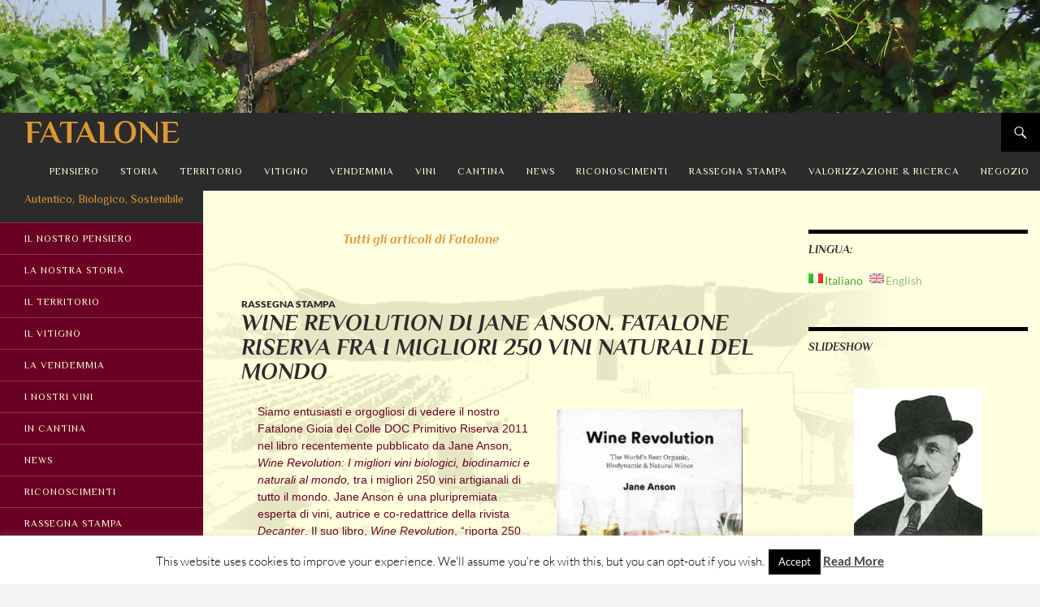

--- FILE ---
content_type: text/html; charset=UTF-8
request_url: https://www.fatalone.it/author/fatalone2/
body_size: 26453
content:
<!DOCTYPE html>
<!--[if IE 7]>
<html class="ie ie7" lang="it-IT">
<![endif]-->
<!--[if IE 8]>
<html class="ie ie8" lang="it-IT">
<![endif]-->
<!--[if !(IE 7) & !(IE 8)]><!-->
<html lang="it-IT">
<!--<![endif]-->
<head>
	<meta charset="UTF-8">
	<meta name="viewport" content="width=device-width">
	<title>Fatalone, Autore presso FATALONE</title>
	<link rel="profile" href="http://gmpg.org/xfn/11">
	<link rel="pingback" href="https://www.fatalone.it/xmlrpc.php">
	<!--[if lt IE 9]>
	<script src="https://www.fatalone.it/wp-content/themes/twentyfourteen/js/html5.js"></script>
	<![endif]-->
	<meta name='robots' content='index, follow, max-image-preview:large, max-snippet:-1, max-video-preview:-1' />

	<!-- This site is optimized with the Yoast SEO plugin v23.1 - https://yoast.com/wordpress/plugins/seo/ -->
	<link rel="canonical" href="https://www.fatalone.it/author/fatalone2/" />
	<link rel="next" href="https://www.fatalone.it/author/fatalone2/page/2/" />
	<meta property="og:locale" content="it_IT" />
	<meta property="og:type" content="profile" />
	<meta property="og:title" content="Fatalone, Autore presso FATALONE" />
	<meta property="og:url" content="https://www.fatalone.it/author/fatalone2/" />
	<meta property="og:site_name" content="FATALONE" />
	<meta property="og:image" content="https://secure.gravatar.com/avatar/ff51ce774df8f7fccf1440eb8e582bb4?s=500&d=mm&r=g" />
	<meta name="twitter:card" content="summary_large_image" />
	<meta name="twitter:site" content="@FataloneWines" />
	<script type="application/ld+json" class="yoast-schema-graph">{"@context":"https://schema.org","@graph":[{"@type":"ProfilePage","@id":"https://www.fatalone.it/author/fatalone2/","url":"https://www.fatalone.it/author/fatalone2/","name":"Fatalone, Autore presso FATALONE","isPartOf":{"@id":"https://www.fatalone.it/#website"},"breadcrumb":{"@id":"https://www.fatalone.it/author/fatalone2/#breadcrumb"},"inLanguage":"it-IT","potentialAction":[{"@type":"ReadAction","target":["https://www.fatalone.it/author/fatalone2/"]}]},{"@type":"BreadcrumbList","@id":"https://www.fatalone.it/author/fatalone2/#breadcrumb","itemListElement":[{"@type":"ListItem","position":1,"name":"Home","item":"https://www.fatalone.it/"},{"@type":"ListItem","position":2,"name":"Archivi per Fatalone"}]},{"@type":"WebSite","@id":"https://www.fatalone.it/#website","url":"https://www.fatalone.it/","name":"FATALONE","description":"Autentico, Biologico, Sostenibile","publisher":{"@id":"https://www.fatalone.it/#organization"},"potentialAction":[{"@type":"SearchAction","target":{"@type":"EntryPoint","urlTemplate":"https://www.fatalone.it/?s={search_term_string}"},"query-input":"required name=search_term_string"}],"inLanguage":"it-IT"},{"@type":"Organization","@id":"https://www.fatalone.it/#organization","name":"Fatalone - Az. Agr. Petrera Pasquale","url":"https://www.fatalone.it/","logo":{"@type":"ImageObject","inLanguage":"it-IT","@id":"https://www.fatalone.it/#/schema/logo/image/","url":"https://www.fatalone.it/wp-content/uploads/2017/05/Logo_Fatalone.jpg","contentUrl":"https://www.fatalone.it/wp-content/uploads/2017/05/Logo_Fatalone.jpg","width":302,"height":248,"caption":"Fatalone - Az. Agr. Petrera Pasquale"},"image":{"@id":"https://www.fatalone.it/#/schema/logo/image/"},"sameAs":["https://www.facebook.com/FataloneWines/","https://x.com/FataloneWines"]},{"@type":"Person","@id":"https://www.fatalone.it/#/schema/person/94cb2de0ceaf6c9d291f11fd101a0106","name":"Fatalone","image":{"@type":"ImageObject","inLanguage":"it-IT","@id":"https://www.fatalone.it/#/schema/person/image/","url":"https://secure.gravatar.com/avatar/ff51ce774df8f7fccf1440eb8e582bb4?s=96&d=mm&r=g","contentUrl":"https://secure.gravatar.com/avatar/ff51ce774df8f7fccf1440eb8e582bb4?s=96&d=mm&r=g","caption":"Fatalone"},"mainEntityOfPage":{"@id":"https://www.fatalone.it/author/fatalone2/"}}]}</script>
	<!-- / Yoast SEO plugin. -->


<link rel="alternate" type="application/rss+xml" title="FATALONE &raquo; Feed" href="https://www.fatalone.it/feed/" />
<link rel="alternate" type="application/rss+xml" title="FATALONE &raquo; Feed dei commenti" href="https://www.fatalone.it/comments/feed/" />
<link rel="alternate" type="application/rss+xml" title="FATALONE &raquo; Articoli per il feed Fatalone" href="https://www.fatalone.it/author/fatalone2/feed/" />
		<!-- This site uses the Google Analytics by MonsterInsights plugin v9.0.0 - Using Analytics tracking - https://www.monsterinsights.com/ -->
							<script src="//www.googletagmanager.com/gtag/js?id=G-4Z22H0F4KJ"  data-cfasync="false" data-wpfc-render="false" async></script>
			<script data-cfasync="false" data-wpfc-render="false">
				var mi_version = '9.0.0';
				var mi_track_user = true;
				var mi_no_track_reason = '';
								var MonsterInsightsDefaultLocations = {"page_location":"https:\/\/www.fatalone.it\/author\/fatalone2\/"};
				if ( typeof MonsterInsightsPrivacyGuardFilter === 'function' ) {
					var MonsterInsightsLocations = (typeof MonsterInsightsExcludeQuery === 'object') ? MonsterInsightsPrivacyGuardFilter( MonsterInsightsExcludeQuery ) : MonsterInsightsPrivacyGuardFilter( MonsterInsightsDefaultLocations );
				} else {
					var MonsterInsightsLocations = (typeof MonsterInsightsExcludeQuery === 'object') ? MonsterInsightsExcludeQuery : MonsterInsightsDefaultLocations;
				}

								var disableStrs = [
										'ga-disable-G-4Z22H0F4KJ',
									];

				/* Function to detect opted out users */
				function __gtagTrackerIsOptedOut() {
					for (var index = 0; index < disableStrs.length; index++) {
						if (document.cookie.indexOf(disableStrs[index] + '=true') > -1) {
							return true;
						}
					}

					return false;
				}

				/* Disable tracking if the opt-out cookie exists. */
				if (__gtagTrackerIsOptedOut()) {
					for (var index = 0; index < disableStrs.length; index++) {
						window[disableStrs[index]] = true;
					}
				}

				/* Opt-out function */
				function __gtagTrackerOptout() {
					for (var index = 0; index < disableStrs.length; index++) {
						document.cookie = disableStrs[index] + '=true; expires=Thu, 31 Dec 2099 23:59:59 UTC; path=/';
						window[disableStrs[index]] = true;
					}
				}

				if ('undefined' === typeof gaOptout) {
					function gaOptout() {
						__gtagTrackerOptout();
					}
				}
								window.dataLayer = window.dataLayer || [];

				window.MonsterInsightsDualTracker = {
					helpers: {},
					trackers: {},
				};
				if (mi_track_user) {
					function __gtagDataLayer() {
						dataLayer.push(arguments);
					}

					function __gtagTracker(type, name, parameters) {
						if (!parameters) {
							parameters = {};
						}

						if (parameters.send_to) {
							__gtagDataLayer.apply(null, arguments);
							return;
						}

						if (type === 'event') {
														parameters.send_to = monsterinsights_frontend.v4_id;
							var hookName = name;
							if (typeof parameters['event_category'] !== 'undefined') {
								hookName = parameters['event_category'] + ':' + name;
							}

							if (typeof MonsterInsightsDualTracker.trackers[hookName] !== 'undefined') {
								MonsterInsightsDualTracker.trackers[hookName](parameters);
							} else {
								__gtagDataLayer('event', name, parameters);
							}
							
						} else {
							__gtagDataLayer.apply(null, arguments);
						}
					}

					__gtagTracker('js', new Date());
					__gtagTracker('set', {
						'developer_id.dZGIzZG': true,
											});
					if ( MonsterInsightsLocations.page_location ) {
						__gtagTracker('set', MonsterInsightsLocations);
					}
										__gtagTracker('config', 'G-4Z22H0F4KJ', {"forceSSL":"true"} );
															window.gtag = __gtagTracker;										(function () {
						/* https://developers.google.com/analytics/devguides/collection/analyticsjs/ */
						/* ga and __gaTracker compatibility shim. */
						var noopfn = function () {
							return null;
						};
						var newtracker = function () {
							return new Tracker();
						};
						var Tracker = function () {
							return null;
						};
						var p = Tracker.prototype;
						p.get = noopfn;
						p.set = noopfn;
						p.send = function () {
							var args = Array.prototype.slice.call(arguments);
							args.unshift('send');
							__gaTracker.apply(null, args);
						};
						var __gaTracker = function () {
							var len = arguments.length;
							if (len === 0) {
								return;
							}
							var f = arguments[len - 1];
							if (typeof f !== 'object' || f === null || typeof f.hitCallback !== 'function') {
								if ('send' === arguments[0]) {
									var hitConverted, hitObject = false, action;
									if ('event' === arguments[1]) {
										if ('undefined' !== typeof arguments[3]) {
											hitObject = {
												'eventAction': arguments[3],
												'eventCategory': arguments[2],
												'eventLabel': arguments[4],
												'value': arguments[5] ? arguments[5] : 1,
											}
										}
									}
									if ('pageview' === arguments[1]) {
										if ('undefined' !== typeof arguments[2]) {
											hitObject = {
												'eventAction': 'page_view',
												'page_path': arguments[2],
											}
										}
									}
									if (typeof arguments[2] === 'object') {
										hitObject = arguments[2];
									}
									if (typeof arguments[5] === 'object') {
										Object.assign(hitObject, arguments[5]);
									}
									if ('undefined' !== typeof arguments[1].hitType) {
										hitObject = arguments[1];
										if ('pageview' === hitObject.hitType) {
											hitObject.eventAction = 'page_view';
										}
									}
									if (hitObject) {
										action = 'timing' === arguments[1].hitType ? 'timing_complete' : hitObject.eventAction;
										hitConverted = mapArgs(hitObject);
										__gtagTracker('event', action, hitConverted);
									}
								}
								return;
							}

							function mapArgs(args) {
								var arg, hit = {};
								var gaMap = {
									'eventCategory': 'event_category',
									'eventAction': 'event_action',
									'eventLabel': 'event_label',
									'eventValue': 'event_value',
									'nonInteraction': 'non_interaction',
									'timingCategory': 'event_category',
									'timingVar': 'name',
									'timingValue': 'value',
									'timingLabel': 'event_label',
									'page': 'page_path',
									'location': 'page_location',
									'title': 'page_title',
									'referrer' : 'page_referrer',
								};
								for (arg in args) {
																		if (!(!args.hasOwnProperty(arg) || !gaMap.hasOwnProperty(arg))) {
										hit[gaMap[arg]] = args[arg];
									} else {
										hit[arg] = args[arg];
									}
								}
								return hit;
							}

							try {
								f.hitCallback();
							} catch (ex) {
							}
						};
						__gaTracker.create = newtracker;
						__gaTracker.getByName = newtracker;
						__gaTracker.getAll = function () {
							return [];
						};
						__gaTracker.remove = noopfn;
						__gaTracker.loaded = true;
						window['__gaTracker'] = __gaTracker;
					})();
									} else {
										console.log("");
					(function () {
						function __gtagTracker() {
							return null;
						}

						window['__gtagTracker'] = __gtagTracker;
						window['gtag'] = __gtagTracker;
					})();
									}
			</script>
				<!-- / Google Analytics by MonsterInsights -->
		<script>
window._wpemojiSettings = {"baseUrl":"https:\/\/s.w.org\/images\/core\/emoji\/15.0.3\/72x72\/","ext":".png","svgUrl":"https:\/\/s.w.org\/images\/core\/emoji\/15.0.3\/svg\/","svgExt":".svg","source":{"concatemoji":"https:\/\/www.fatalone.it\/wp-includes\/js\/wp-emoji-release.min.js?ver=6.6.4"}};
/*! This file is auto-generated */
!function(i,n){var o,s,e;function c(e){try{var t={supportTests:e,timestamp:(new Date).valueOf()};sessionStorage.setItem(o,JSON.stringify(t))}catch(e){}}function p(e,t,n){e.clearRect(0,0,e.canvas.width,e.canvas.height),e.fillText(t,0,0);var t=new Uint32Array(e.getImageData(0,0,e.canvas.width,e.canvas.height).data),r=(e.clearRect(0,0,e.canvas.width,e.canvas.height),e.fillText(n,0,0),new Uint32Array(e.getImageData(0,0,e.canvas.width,e.canvas.height).data));return t.every(function(e,t){return e===r[t]})}function u(e,t,n){switch(t){case"flag":return n(e,"\ud83c\udff3\ufe0f\u200d\u26a7\ufe0f","\ud83c\udff3\ufe0f\u200b\u26a7\ufe0f")?!1:!n(e,"\ud83c\uddfa\ud83c\uddf3","\ud83c\uddfa\u200b\ud83c\uddf3")&&!n(e,"\ud83c\udff4\udb40\udc67\udb40\udc62\udb40\udc65\udb40\udc6e\udb40\udc67\udb40\udc7f","\ud83c\udff4\u200b\udb40\udc67\u200b\udb40\udc62\u200b\udb40\udc65\u200b\udb40\udc6e\u200b\udb40\udc67\u200b\udb40\udc7f");case"emoji":return!n(e,"\ud83d\udc26\u200d\u2b1b","\ud83d\udc26\u200b\u2b1b")}return!1}function f(e,t,n){var r="undefined"!=typeof WorkerGlobalScope&&self instanceof WorkerGlobalScope?new OffscreenCanvas(300,150):i.createElement("canvas"),a=r.getContext("2d",{willReadFrequently:!0}),o=(a.textBaseline="top",a.font="600 32px Arial",{});return e.forEach(function(e){o[e]=t(a,e,n)}),o}function t(e){var t=i.createElement("script");t.src=e,t.defer=!0,i.head.appendChild(t)}"undefined"!=typeof Promise&&(o="wpEmojiSettingsSupports",s=["flag","emoji"],n.supports={everything:!0,everythingExceptFlag:!0},e=new Promise(function(e){i.addEventListener("DOMContentLoaded",e,{once:!0})}),new Promise(function(t){var n=function(){try{var e=JSON.parse(sessionStorage.getItem(o));if("object"==typeof e&&"number"==typeof e.timestamp&&(new Date).valueOf()<e.timestamp+604800&&"object"==typeof e.supportTests)return e.supportTests}catch(e){}return null}();if(!n){if("undefined"!=typeof Worker&&"undefined"!=typeof OffscreenCanvas&&"undefined"!=typeof URL&&URL.createObjectURL&&"undefined"!=typeof Blob)try{var e="postMessage("+f.toString()+"("+[JSON.stringify(s),u.toString(),p.toString()].join(",")+"));",r=new Blob([e],{type:"text/javascript"}),a=new Worker(URL.createObjectURL(r),{name:"wpTestEmojiSupports"});return void(a.onmessage=function(e){c(n=e.data),a.terminate(),t(n)})}catch(e){}c(n=f(s,u,p))}t(n)}).then(function(e){for(var t in e)n.supports[t]=e[t],n.supports.everything=n.supports.everything&&n.supports[t],"flag"!==t&&(n.supports.everythingExceptFlag=n.supports.everythingExceptFlag&&n.supports[t]);n.supports.everythingExceptFlag=n.supports.everythingExceptFlag&&!n.supports.flag,n.DOMReady=!1,n.readyCallback=function(){n.DOMReady=!0}}).then(function(){return e}).then(function(){var e;n.supports.everything||(n.readyCallback(),(e=n.source||{}).concatemoji?t(e.concatemoji):e.wpemoji&&e.twemoji&&(t(e.twemoji),t(e.wpemoji)))}))}((window,document),window._wpemojiSettings);
</script>
<style id='wp-emoji-styles-inline-css'>

	img.wp-smiley, img.emoji {
		display: inline !important;
		border: none !important;
		box-shadow: none !important;
		height: 1em !important;
		width: 1em !important;
		margin: 0 0.07em !important;
		vertical-align: -0.1em !important;
		background: none !important;
		padding: 0 !important;
	}
</style>
<link rel='stylesheet' id='wp-block-library-css' href='https://www.fatalone.it/wp-includes/css/dist/block-library/style.min.css?ver=6.6.4' media='all' />
<style id='wp-block-library-theme-inline-css'>
.wp-block-audio :where(figcaption){color:#555;font-size:13px;text-align:center}.is-dark-theme .wp-block-audio :where(figcaption){color:#ffffffa6}.wp-block-audio{margin:0 0 1em}.wp-block-code{border:1px solid #ccc;border-radius:4px;font-family:Menlo,Consolas,monaco,monospace;padding:.8em 1em}.wp-block-embed :where(figcaption){color:#555;font-size:13px;text-align:center}.is-dark-theme .wp-block-embed :where(figcaption){color:#ffffffa6}.wp-block-embed{margin:0 0 1em}.blocks-gallery-caption{color:#555;font-size:13px;text-align:center}.is-dark-theme .blocks-gallery-caption{color:#ffffffa6}:root :where(.wp-block-image figcaption){color:#555;font-size:13px;text-align:center}.is-dark-theme :root :where(.wp-block-image figcaption){color:#ffffffa6}.wp-block-image{margin:0 0 1em}.wp-block-pullquote{border-bottom:4px solid;border-top:4px solid;color:currentColor;margin-bottom:1.75em}.wp-block-pullquote cite,.wp-block-pullquote footer,.wp-block-pullquote__citation{color:currentColor;font-size:.8125em;font-style:normal;text-transform:uppercase}.wp-block-quote{border-left:.25em solid;margin:0 0 1.75em;padding-left:1em}.wp-block-quote cite,.wp-block-quote footer{color:currentColor;font-size:.8125em;font-style:normal;position:relative}.wp-block-quote.has-text-align-right{border-left:none;border-right:.25em solid;padding-left:0;padding-right:1em}.wp-block-quote.has-text-align-center{border:none;padding-left:0}.wp-block-quote.is-large,.wp-block-quote.is-style-large,.wp-block-quote.is-style-plain{border:none}.wp-block-search .wp-block-search__label{font-weight:700}.wp-block-search__button{border:1px solid #ccc;padding:.375em .625em}:where(.wp-block-group.has-background){padding:1.25em 2.375em}.wp-block-separator.has-css-opacity{opacity:.4}.wp-block-separator{border:none;border-bottom:2px solid;margin-left:auto;margin-right:auto}.wp-block-separator.has-alpha-channel-opacity{opacity:1}.wp-block-separator:not(.is-style-wide):not(.is-style-dots){width:100px}.wp-block-separator.has-background:not(.is-style-dots){border-bottom:none;height:1px}.wp-block-separator.has-background:not(.is-style-wide):not(.is-style-dots){height:2px}.wp-block-table{margin:0 0 1em}.wp-block-table td,.wp-block-table th{word-break:normal}.wp-block-table :where(figcaption){color:#555;font-size:13px;text-align:center}.is-dark-theme .wp-block-table :where(figcaption){color:#ffffffa6}.wp-block-video :where(figcaption){color:#555;font-size:13px;text-align:center}.is-dark-theme .wp-block-video :where(figcaption){color:#ffffffa6}.wp-block-video{margin:0 0 1em}:root :where(.wp-block-template-part.has-background){margin-bottom:0;margin-top:0;padding:1.25em 2.375em}
</style>
<style id='classic-theme-styles-inline-css'>
/*! This file is auto-generated */
.wp-block-button__link{color:#fff;background-color:#32373c;border-radius:9999px;box-shadow:none;text-decoration:none;padding:calc(.667em + 2px) calc(1.333em + 2px);font-size:1.125em}.wp-block-file__button{background:#32373c;color:#fff;text-decoration:none}
</style>
<style id='global-styles-inline-css'>
:root{--wp--preset--aspect-ratio--square: 1;--wp--preset--aspect-ratio--4-3: 4/3;--wp--preset--aspect-ratio--3-4: 3/4;--wp--preset--aspect-ratio--3-2: 3/2;--wp--preset--aspect-ratio--2-3: 2/3;--wp--preset--aspect-ratio--16-9: 16/9;--wp--preset--aspect-ratio--9-16: 9/16;--wp--preset--color--black: #000;--wp--preset--color--cyan-bluish-gray: #abb8c3;--wp--preset--color--white: #fff;--wp--preset--color--pale-pink: #f78da7;--wp--preset--color--vivid-red: #cf2e2e;--wp--preset--color--luminous-vivid-orange: #ff6900;--wp--preset--color--luminous-vivid-amber: #fcb900;--wp--preset--color--light-green-cyan: #7bdcb5;--wp--preset--color--vivid-green-cyan: #00d084;--wp--preset--color--pale-cyan-blue: #8ed1fc;--wp--preset--color--vivid-cyan-blue: #0693e3;--wp--preset--color--vivid-purple: #9b51e0;--wp--preset--color--green: #24890d;--wp--preset--color--dark-gray: #2b2b2b;--wp--preset--color--medium-gray: #767676;--wp--preset--color--light-gray: #f5f5f5;--wp--preset--gradient--vivid-cyan-blue-to-vivid-purple: linear-gradient(135deg,rgba(6,147,227,1) 0%,rgb(155,81,224) 100%);--wp--preset--gradient--light-green-cyan-to-vivid-green-cyan: linear-gradient(135deg,rgb(122,220,180) 0%,rgb(0,208,130) 100%);--wp--preset--gradient--luminous-vivid-amber-to-luminous-vivid-orange: linear-gradient(135deg,rgba(252,185,0,1) 0%,rgba(255,105,0,1) 100%);--wp--preset--gradient--luminous-vivid-orange-to-vivid-red: linear-gradient(135deg,rgba(255,105,0,1) 0%,rgb(207,46,46) 100%);--wp--preset--gradient--very-light-gray-to-cyan-bluish-gray: linear-gradient(135deg,rgb(238,238,238) 0%,rgb(169,184,195) 100%);--wp--preset--gradient--cool-to-warm-spectrum: linear-gradient(135deg,rgb(74,234,220) 0%,rgb(151,120,209) 20%,rgb(207,42,186) 40%,rgb(238,44,130) 60%,rgb(251,105,98) 80%,rgb(254,248,76) 100%);--wp--preset--gradient--blush-light-purple: linear-gradient(135deg,rgb(255,206,236) 0%,rgb(152,150,240) 100%);--wp--preset--gradient--blush-bordeaux: linear-gradient(135deg,rgb(254,205,165) 0%,rgb(254,45,45) 50%,rgb(107,0,62) 100%);--wp--preset--gradient--luminous-dusk: linear-gradient(135deg,rgb(255,203,112) 0%,rgb(199,81,192) 50%,rgb(65,88,208) 100%);--wp--preset--gradient--pale-ocean: linear-gradient(135deg,rgb(255,245,203) 0%,rgb(182,227,212) 50%,rgb(51,167,181) 100%);--wp--preset--gradient--electric-grass: linear-gradient(135deg,rgb(202,248,128) 0%,rgb(113,206,126) 100%);--wp--preset--gradient--midnight: linear-gradient(135deg,rgb(2,3,129) 0%,rgb(40,116,252) 100%);--wp--preset--font-size--small: 13px;--wp--preset--font-size--medium: 20px;--wp--preset--font-size--large: 36px;--wp--preset--font-size--x-large: 42px;--wp--preset--font-family--inter: "Inter", sans-serif;--wp--preset--font-family--cardo: Cardo;--wp--preset--spacing--20: 0.44rem;--wp--preset--spacing--30: 0.67rem;--wp--preset--spacing--40: 1rem;--wp--preset--spacing--50: 1.5rem;--wp--preset--spacing--60: 2.25rem;--wp--preset--spacing--70: 3.38rem;--wp--preset--spacing--80: 5.06rem;--wp--preset--shadow--natural: 6px 6px 9px rgba(0, 0, 0, 0.2);--wp--preset--shadow--deep: 12px 12px 50px rgba(0, 0, 0, 0.4);--wp--preset--shadow--sharp: 6px 6px 0px rgba(0, 0, 0, 0.2);--wp--preset--shadow--outlined: 6px 6px 0px -3px rgba(255, 255, 255, 1), 6px 6px rgba(0, 0, 0, 1);--wp--preset--shadow--crisp: 6px 6px 0px rgba(0, 0, 0, 1);}:where(.is-layout-flex){gap: 0.5em;}:where(.is-layout-grid){gap: 0.5em;}body .is-layout-flex{display: flex;}.is-layout-flex{flex-wrap: wrap;align-items: center;}.is-layout-flex > :is(*, div){margin: 0;}body .is-layout-grid{display: grid;}.is-layout-grid > :is(*, div){margin: 0;}:where(.wp-block-columns.is-layout-flex){gap: 2em;}:where(.wp-block-columns.is-layout-grid){gap: 2em;}:where(.wp-block-post-template.is-layout-flex){gap: 1.25em;}:where(.wp-block-post-template.is-layout-grid){gap: 1.25em;}.has-black-color{color: var(--wp--preset--color--black) !important;}.has-cyan-bluish-gray-color{color: var(--wp--preset--color--cyan-bluish-gray) !important;}.has-white-color{color: var(--wp--preset--color--white) !important;}.has-pale-pink-color{color: var(--wp--preset--color--pale-pink) !important;}.has-vivid-red-color{color: var(--wp--preset--color--vivid-red) !important;}.has-luminous-vivid-orange-color{color: var(--wp--preset--color--luminous-vivid-orange) !important;}.has-luminous-vivid-amber-color{color: var(--wp--preset--color--luminous-vivid-amber) !important;}.has-light-green-cyan-color{color: var(--wp--preset--color--light-green-cyan) !important;}.has-vivid-green-cyan-color{color: var(--wp--preset--color--vivid-green-cyan) !important;}.has-pale-cyan-blue-color{color: var(--wp--preset--color--pale-cyan-blue) !important;}.has-vivid-cyan-blue-color{color: var(--wp--preset--color--vivid-cyan-blue) !important;}.has-vivid-purple-color{color: var(--wp--preset--color--vivid-purple) !important;}.has-black-background-color{background-color: var(--wp--preset--color--black) !important;}.has-cyan-bluish-gray-background-color{background-color: var(--wp--preset--color--cyan-bluish-gray) !important;}.has-white-background-color{background-color: var(--wp--preset--color--white) !important;}.has-pale-pink-background-color{background-color: var(--wp--preset--color--pale-pink) !important;}.has-vivid-red-background-color{background-color: var(--wp--preset--color--vivid-red) !important;}.has-luminous-vivid-orange-background-color{background-color: var(--wp--preset--color--luminous-vivid-orange) !important;}.has-luminous-vivid-amber-background-color{background-color: var(--wp--preset--color--luminous-vivid-amber) !important;}.has-light-green-cyan-background-color{background-color: var(--wp--preset--color--light-green-cyan) !important;}.has-vivid-green-cyan-background-color{background-color: var(--wp--preset--color--vivid-green-cyan) !important;}.has-pale-cyan-blue-background-color{background-color: var(--wp--preset--color--pale-cyan-blue) !important;}.has-vivid-cyan-blue-background-color{background-color: var(--wp--preset--color--vivid-cyan-blue) !important;}.has-vivid-purple-background-color{background-color: var(--wp--preset--color--vivid-purple) !important;}.has-black-border-color{border-color: var(--wp--preset--color--black) !important;}.has-cyan-bluish-gray-border-color{border-color: var(--wp--preset--color--cyan-bluish-gray) !important;}.has-white-border-color{border-color: var(--wp--preset--color--white) !important;}.has-pale-pink-border-color{border-color: var(--wp--preset--color--pale-pink) !important;}.has-vivid-red-border-color{border-color: var(--wp--preset--color--vivid-red) !important;}.has-luminous-vivid-orange-border-color{border-color: var(--wp--preset--color--luminous-vivid-orange) !important;}.has-luminous-vivid-amber-border-color{border-color: var(--wp--preset--color--luminous-vivid-amber) !important;}.has-light-green-cyan-border-color{border-color: var(--wp--preset--color--light-green-cyan) !important;}.has-vivid-green-cyan-border-color{border-color: var(--wp--preset--color--vivid-green-cyan) !important;}.has-pale-cyan-blue-border-color{border-color: var(--wp--preset--color--pale-cyan-blue) !important;}.has-vivid-cyan-blue-border-color{border-color: var(--wp--preset--color--vivid-cyan-blue) !important;}.has-vivid-purple-border-color{border-color: var(--wp--preset--color--vivid-purple) !important;}.has-vivid-cyan-blue-to-vivid-purple-gradient-background{background: var(--wp--preset--gradient--vivid-cyan-blue-to-vivid-purple) !important;}.has-light-green-cyan-to-vivid-green-cyan-gradient-background{background: var(--wp--preset--gradient--light-green-cyan-to-vivid-green-cyan) !important;}.has-luminous-vivid-amber-to-luminous-vivid-orange-gradient-background{background: var(--wp--preset--gradient--luminous-vivid-amber-to-luminous-vivid-orange) !important;}.has-luminous-vivid-orange-to-vivid-red-gradient-background{background: var(--wp--preset--gradient--luminous-vivid-orange-to-vivid-red) !important;}.has-very-light-gray-to-cyan-bluish-gray-gradient-background{background: var(--wp--preset--gradient--very-light-gray-to-cyan-bluish-gray) !important;}.has-cool-to-warm-spectrum-gradient-background{background: var(--wp--preset--gradient--cool-to-warm-spectrum) !important;}.has-blush-light-purple-gradient-background{background: var(--wp--preset--gradient--blush-light-purple) !important;}.has-blush-bordeaux-gradient-background{background: var(--wp--preset--gradient--blush-bordeaux) !important;}.has-luminous-dusk-gradient-background{background: var(--wp--preset--gradient--luminous-dusk) !important;}.has-pale-ocean-gradient-background{background: var(--wp--preset--gradient--pale-ocean) !important;}.has-electric-grass-gradient-background{background: var(--wp--preset--gradient--electric-grass) !important;}.has-midnight-gradient-background{background: var(--wp--preset--gradient--midnight) !important;}.has-small-font-size{font-size: var(--wp--preset--font-size--small) !important;}.has-medium-font-size{font-size: var(--wp--preset--font-size--medium) !important;}.has-large-font-size{font-size: var(--wp--preset--font-size--large) !important;}.has-x-large-font-size{font-size: var(--wp--preset--font-size--x-large) !important;}
:where(.wp-block-post-template.is-layout-flex){gap: 1.25em;}:where(.wp-block-post-template.is-layout-grid){gap: 1.25em;}
:where(.wp-block-columns.is-layout-flex){gap: 2em;}:where(.wp-block-columns.is-layout-grid){gap: 2em;}
:root :where(.wp-block-pullquote){font-size: 1.5em;line-height: 1.6;}
</style>
<link rel='stylesheet' id='cookie-law-info-css' href='https://www.fatalone.it/wp-content/plugins/cookie-law-info/legacy/public/css/cookie-law-info-public.css?ver=3.2.5' media='all' />
<link rel='stylesheet' id='cookie-law-info-gdpr-css' href='https://www.fatalone.it/wp-content/plugins/cookie-law-info/legacy/public/css/cookie-law-info-gdpr.css?ver=3.2.5' media='all' />
<link rel='stylesheet' id='woocommerce-layout-css' href='https://www.fatalone.it/wp-content/plugins/woocommerce/assets/css/woocommerce-layout.css?ver=9.1.5' media='all' />
<link rel='stylesheet' id='woocommerce-smallscreen-css' href='https://www.fatalone.it/wp-content/plugins/woocommerce/assets/css/woocommerce-smallscreen.css?ver=9.1.5' media='only screen and (max-width: 768px)' />
<link rel='stylesheet' id='woocommerce-general-css' href='https://www.fatalone.it/wp-content/plugins/woocommerce/assets/css/woocommerce.css?ver=9.1.5' media='all' />
<style id='woocommerce-inline-inline-css'>
.woocommerce form .form-row .required { visibility: visible; }
</style>
<link rel='stylesheet' id='twentyfourteen-lato-css' href='https://www.fatalone.it/wp-content/themes/twentyfourteen/fonts/font-lato.css?ver=20230328' media='all' />
<link rel='stylesheet' id='genericons-css' href='https://www.fatalone.it/wp-content/themes/twentyfourteen/genericons/genericons.css?ver=3.0.3' media='all' />
<link rel='stylesheet' id='twentyfourteen-style-css' href='https://www.fatalone.it/wp-content/themes/fatalone/style.css?ver=20240716' media='all' />
<link rel='stylesheet' id='twentyfourteen-block-style-css' href='https://www.fatalone.it/wp-content/themes/twentyfourteen/css/blocks.css?ver=20240613' media='all' />
<!--[if lt IE 9]>
<link rel='stylesheet' id='twentyfourteen-ie-css' href='https://www.fatalone.it/wp-content/themes/twentyfourteen/css/ie.css?ver=20140711' media='all' />
<![endif]-->
<link rel='stylesheet' id='ngg_trigger_buttons-css' href='https://www.fatalone.it/wp-content/plugins/nextgen-gallery/static/GalleryDisplay/trigger_buttons.css?ver=3.59.4' media='all' />
<link rel='stylesheet' id='fancybox-0-css' href='https://www.fatalone.it/wp-content/plugins/nextgen-gallery/static/Lightbox/fancybox/jquery.fancybox-1.3.4.css?ver=3.59.4' media='all' />
<link rel='stylesheet' id='fontawesome_v4_shim_style-css' href='https://www.fatalone.it/wp-content/plugins/nextgen-gallery/static/FontAwesome/css/v4-shims.min.css?ver=6.6.4' media='all' />
<link rel='stylesheet' id='fontawesome-css' href='https://www.fatalone.it/wp-content/plugins/nextgen-gallery/static/FontAwesome/css/all.min.css?ver=6.6.4' media='all' />
<link rel='stylesheet' id='ngg_basic_slideshow_style-css' href='https://www.fatalone.it/wp-content/plugins/nextgen-gallery/static/Slideshow/ngg_basic_slideshow.css?ver=3.59.4' media='all' />
<link rel='stylesheet' id='ngg_slick_slideshow_style-css' href='https://www.fatalone.it/wp-content/plugins/nextgen-gallery/static/Slideshow/slick/slick.css?ver=3.59.4' media='all' />
<link rel='stylesheet' id='ngg_slick_slideshow_theme-css' href='https://www.fatalone.it/wp-content/plugins/nextgen-gallery/static/Slideshow/slick/slick-theme.css?ver=3.59.4' media='all' />
<link rel='stylesheet' id='nextgen_widgets_style-css' href='https://www.fatalone.it/wp-content/plugins/nextgen-gallery/static/Widget/display.css?ver=3.59.4' media='all' />
<link rel='stylesheet' id='nextgen_basic_slideshow_style-css' href='https://www.fatalone.it/wp-content/plugins/nextgen-gallery/static/Slideshow/ngg_basic_slideshow.css?ver=3.59.4' media='all' />
<script src="https://www.fatalone.it/wp-content/plugins/google-analytics-for-wordpress/assets/js/frontend-gtag.min.js?ver=9.0.0" id="monsterinsights-frontend-script-js"></script>
<script data-cfasync="false" data-wpfc-render="false" id='monsterinsights-frontend-script-js-extra'>var monsterinsights_frontend = {"js_events_tracking":"true","download_extensions":"doc,pdf,ppt,zip,xls,docx,pptx,xlsx","inbound_paths":"[]","home_url":"https:\/\/www.fatalone.it","hash_tracking":"false","v4_id":"G-4Z22H0F4KJ"};</script>
<script src="https://www.fatalone.it/wp-includes/js/jquery/jquery.min.js?ver=3.7.1" id="jquery-core-js"></script>
<script src="https://www.fatalone.it/wp-includes/js/jquery/jquery-migrate.min.js?ver=3.4.1" id="jquery-migrate-js"></script>
<script id="cookie-law-info-js-extra">
var Cli_Data = {"nn_cookie_ids":[],"cookielist":[],"non_necessary_cookies":[],"ccpaEnabled":"","ccpaRegionBased":"","ccpaBarEnabled":"","strictlyEnabled":["necessary","obligatoire"],"ccpaType":"gdpr","js_blocking":"","custom_integration":"","triggerDomRefresh":"","secure_cookies":""};
var cli_cookiebar_settings = {"animate_speed_hide":"500","animate_speed_show":"500","background":"#fff","border":"#444","border_on":"","button_1_button_colour":"#000","button_1_button_hover":"#000000","button_1_link_colour":"#fff","button_1_as_button":"1","button_1_new_win":"","button_2_button_colour":"#333","button_2_button_hover":"#292929","button_2_link_colour":"#444","button_2_as_button":"","button_2_hidebar":"","button_3_button_colour":"#000","button_3_button_hover":"#000000","button_3_link_colour":"#fff","button_3_as_button":"1","button_3_new_win":"","button_4_button_colour":"#000","button_4_button_hover":"#000000","button_4_link_colour":"#fff","button_4_as_button":"1","button_7_button_colour":"#61a229","button_7_button_hover":"#4e8221","button_7_link_colour":"#fff","button_7_as_button":"1","button_7_new_win":"","font_family":"inherit","header_fix":"","notify_animate_hide":"1","notify_animate_show":"","notify_div_id":"#cookie-law-info-bar","notify_position_horizontal":"right","notify_position_vertical":"bottom","scroll_close":"","scroll_close_reload":"","accept_close_reload":"","reject_close_reload":"","showagain_tab":"1","showagain_background":"#fff","showagain_border":"#000","showagain_div_id":"#cookie-law-info-again","showagain_x_position":"100px","text":"#000","show_once_yn":"","show_once":"10000","logging_on":"","as_popup":"","popup_overlay":"1","bar_heading_text":"","cookie_bar_as":"banner","popup_showagain_position":"bottom-right","widget_position":"left"};
var log_object = {"ajax_url":"https:\/\/www.fatalone.it\/wp-admin\/admin-ajax.php"};
</script>
<script src="https://www.fatalone.it/wp-content/plugins/cookie-law-info/legacy/public/js/cookie-law-info-public.js?ver=3.2.5" id="cookie-law-info-js"></script>
<script src="https://www.fatalone.it/wp-content/plugins/woocommerce/assets/js/jquery-blockui/jquery.blockUI.min.js?ver=2.7.0-wc.9.1.5" id="jquery-blockui-js" defer data-wp-strategy="defer"></script>
<script id="wc-add-to-cart-js-extra">
var wc_add_to_cart_params = {"ajax_url":"\/wp-admin\/admin-ajax.php","wc_ajax_url":"\/?wc-ajax=%%endpoint%%","i18n_view_cart":"Visualizza carrello","cart_url":"https:\/\/www.fatalone.it\/carrello\/","is_cart":"","cart_redirect_after_add":"no"};
</script>
<script src="https://www.fatalone.it/wp-content/plugins/woocommerce/assets/js/frontend/add-to-cart.min.js?ver=9.1.5" id="wc-add-to-cart-js" defer data-wp-strategy="defer"></script>
<script src="https://www.fatalone.it/wp-content/plugins/woocommerce/assets/js/js-cookie/js.cookie.min.js?ver=2.1.4-wc.9.1.5" id="js-cookie-js" defer data-wp-strategy="defer"></script>
<script id="woocommerce-js-extra">
var woocommerce_params = {"ajax_url":"\/wp-admin\/admin-ajax.php","wc_ajax_url":"\/?wc-ajax=%%endpoint%%"};
</script>
<script src="https://www.fatalone.it/wp-content/plugins/woocommerce/assets/js/frontend/woocommerce.min.js?ver=9.1.5" id="woocommerce-js" defer data-wp-strategy="defer"></script>
<script src="https://www.fatalone.it/wp-content/themes/twentyfourteen/js/functions.js?ver=20230526" id="twentyfourteen-script-js" defer data-wp-strategy="defer"></script>
<script id="photocrati_ajax-js-extra">
var photocrati_ajax = {"url":"https:\/\/www.fatalone.it\/index.php?photocrati_ajax=1","rest_url":"https:\/\/www.fatalone.it\/wp-json\/","wp_home_url":"https:\/\/www.fatalone.it","wp_site_url":"https:\/\/www.fatalone.it","wp_root_url":"https:\/\/www.fatalone.it","wp_plugins_url":"https:\/\/www.fatalone.it\/wp-content\/plugins","wp_content_url":"https:\/\/www.fatalone.it\/wp-content","wp_includes_url":"https:\/\/www.fatalone.it\/wp-includes\/","ngg_param_slug":"nggallery"};
</script>
<script src="https://www.fatalone.it/wp-content/plugins/nextgen-gallery/static/Legacy/ajax.min.js?ver=3.59.4" id="photocrati_ajax-js"></script>
<script src="https://www.fatalone.it/wp-content/plugins/nextgen-gallery/static/FontAwesome/js/v4-shims.min.js?ver=5.3.1" id="fontawesome_v4_shim-js"></script>
<script defer crossorigin="anonymous" data-auto-replace-svg="false" data-keep-original-source="false" data-search-pseudo-elements src="https://www.fatalone.it/wp-content/plugins/nextgen-gallery/static/FontAwesome/js/all.min.js?ver=5.3.1" id="fontawesome-js"></script>
<script src="https://www.fatalone.it/wp-content/plugins/nextgen-gallery/static/Slideshow/slick/slick-1.8.0-modded.js?ver=3.59.4" id="ngg_slick-js"></script>
<link rel="https://api.w.org/" href="https://www.fatalone.it/wp-json/" /><link rel="alternate" title="JSON" type="application/json" href="https://www.fatalone.it/wp-json/wp/v2/users/3" /><link rel="EditURI" type="application/rsd+xml" title="RSD" href="https://www.fatalone.it/xmlrpc.php?rsd" />
<meta name="generator" content="WordPress 6.6.4" />
<meta name="generator" content="WooCommerce 9.1.5" />
	<link rel="preconnect" href="https://fonts.googleapis.com">
	<link rel="preconnect" href="https://fonts.gstatic.com">
	<link href='https://fonts.googleapis.com/css2?display=swap&family=Philosopher:ital,wght@0,400;0,700;1,700' rel='stylesheet'><style type="text/css">
.qtranxs_flag_it {background-image: url(https://www.fatalone.it/wp-content/plugins/qtranslate-x/flags/it.png); background-repeat: no-repeat;}
.qtranxs_flag_en {background-image: url(https://www.fatalone.it/wp-content/plugins/qtranslate-x/flags/gb.png); background-repeat: no-repeat;}
</style>
<link hreflang="it" href="https://www.fatalone.it/it/author/fatalone2/" rel="alternate" />
<link hreflang="en" href="https://www.fatalone.it/en/author/fatalone2/" rel="alternate" />
<link hreflang="x-default" href="https://www.fatalone.it/author/fatalone2/" rel="alternate" />
<meta name="generator" content="qTranslate-X 3.4.6.8" />
	<noscript><style>.woocommerce-product-gallery{ opacity: 1 !important; }</style></noscript>
	<style id='wp-fonts-local'>
@font-face{font-family:Inter;font-style:normal;font-weight:300 900;font-display:fallback;src:url('https://www.fatalone.it/wp-content/plugins/woocommerce/assets/fonts/Inter-VariableFont_slnt,wght.woff2') format('woff2');font-stretch:normal;}
@font-face{font-family:Cardo;font-style:normal;font-weight:400;font-display:fallback;src:url('https://www.fatalone.it/wp-content/plugins/woocommerce/assets/fonts/cardo_normal_400.woff2') format('woff2');}
</style>
	<style id="egf-frontend-styles" type="text/css">
		p {color: #6a0023;font-family: 'Helvetica', sans-serif;font-size: 14px;font-style: normal;font-weight: 400;} h1 {color: #dd9933;font-family: 'Philosopher', sans-serif;font-size: 30px;font-style: italic;font-weight: 700;} li.page-item {font-family: 'Helvetica', sans-serif;font-size: 14px;font-style: italic;font-weight: 400;} h1.site-title {color: #dd9933;font-family: 'Philosopher', sans-serif;font-size: 40px;font-style: normal;font-weight: 700;} h2 {font-family: 'Philosopher', sans-serif;font-style: normal;font-weight: 400;} li.menu-item {font-family: 'Philosopher', sans-serif;font-size: 12px;font-style: normal;font-weight: 400;letter-spacing: 1px;} h3 {} h4 {} h5 {} h6 {} 	</style>
	</head>

<body class="archive author author-fatalone2 author-3 wp-embed-responsive theme-twentyfourteen woocommerce-no-js group-blog header-image list-view footer-widgets">
<div id="page" class="hfeed site">
		<div id="site-header">
		<a href="https://www.fatalone.it/" rel="home">
			<img src="https://www.fatalone.it/wp-content/uploads/2016/09/cropped-header01.jpg"  height="240" alt="FATALONE">
		</a>
	</div>
	
	<header id="masthead" class="site-header" role="banner">
		<div class="header-main">
			<h1 class="site-title"><a href="https://www.fatalone.it/" rel="home">FATALONE</a></h1>

			<div class="search-toggle">
				<a href="#search-container" class="screen-reader-text" aria-expanded="false" aria-controls="search-container">Cerca</a>
			</div>

			<nav id="primary-navigation" class="site-navigation primary-navigation" role="navigation">
				<button class="menu-toggle">Menu principale</button>
				<a class="screen-reader-text skip-link" href="#content">Vai al contenuto</a>
				<div class="menu-menu-breve-container"><ul id="primary-menu" class="nav-menu"><li id="menu-item-1081" class="menu-item menu-item-type-post_type menu-item-object-page menu-item-1081"><a href="https://www.fatalone.it/il-nostro-pensiero_our-thinking/">Pensiero</a></li>
<li id="menu-item-1083" class="menu-item menu-item-type-post_type menu-item-object-page menu-item-1083"><a href="https://www.fatalone.it/la-nostra-storia_our-history/">Storia</a></li>
<li id="menu-item-1082" class="menu-item menu-item-type-post_type menu-item-object-page menu-item-1082"><a href="https://www.fatalone.it/il-territorio_territory/">Territorio</a></li>
<li id="menu-item-1084" class="menu-item menu-item-type-post_type menu-item-object-page menu-item-1084"><a href="https://www.fatalone.it/il-vitigno_the-vine/">Vitigno</a></li>
<li id="menu-item-1086" class="menu-item menu-item-type-post_type menu-item-object-page menu-item-1086"><a href="https://www.fatalone.it/la-vendemmia_the-harvest/">Vendemmia</a></li>
<li id="menu-item-1087" class="menu-item menu-item-type-post_type menu-item-object-page menu-item-1087"><a href="https://www.fatalone.it/i-nostri-vini_our-wines/">Vini</a></li>
<li id="menu-item-1085" class="menu-item menu-item-type-post_type menu-item-object-page menu-item-1085"><a href="https://www.fatalone.it/in-cantina_in-the-cellar/">Cantina</a></li>
<li id="menu-item-1089" class="menu-item menu-item-type-taxonomy menu-item-object-category menu-item-1089"><a href="https://www.fatalone.it/category/news/">News</a></li>
<li id="menu-item-1090" class="menu-item menu-item-type-taxonomy menu-item-object-category menu-item-1090"><a href="https://www.fatalone.it/category/awards/">Riconoscimenti</a></li>
<li id="menu-item-1088" class="menu-item menu-item-type-taxonomy menu-item-object-category menu-item-1088"><a href="https://www.fatalone.it/category/press/">Rassegna Stampa</a></li>
<li id="menu-item-1091" class="menu-item menu-item-type-post_type menu-item-object-page menu-item-1091"><a href="https://www.fatalone.it/valorizzazione-ricerca_valorisation-research/">Valorizzazione &#038; Ricerca</a></li>
<li id="menu-item-1092" class="menu-item menu-item-type-post_type menu-item-object-page menu-item-1092"><a href="https://www.fatalone.it/negozio/">Negozio</a></li>
</ul></div>			</nav>
		</div>

		<div id="search-container" class="search-box-wrapper hide">
			<div class="search-box">
				<form role="search" method="get" class="search-form" action="https://www.fatalone.it/">
				<label>
					<span class="screen-reader-text">Ricerca per:</span>
					<input type="search" class="search-field" placeholder="Cerca &hellip;" value="" name="s" />
				</label>
				<input type="submit" class="search-submit" value="Cerca" />
			</form>			</div>
		</div>
	</header><!-- #masthead -->

	<div id="main" class="site-main">

	<section id="primary" class="content-area">
		<div id="content" class="site-content" role="main">

			
			<header class="archive-header">
				<h1 class="archive-title">
					Tutti gli articoli di  Fatalone				</h1>
							</header><!-- .archive-header -->

				
<article id="post-1427" class="post-1427 post type-post status-publish format-standard hentry category-press tag-biologico tag-ecosostenibile tag-fatalone-riserva tag-gioia-del-colle tag-organic tag-primitivo-doc tag-sustainable">
	
	<header class="entry-header">
				<div class="entry-meta">
			<span class="cat-links"><a href="https://www.fatalone.it/category/press/" rel="category tag">Rassegna Stampa</a></span>
		</div>
			<h1 class="entry-title"><a href="https://www.fatalone.it/2025/12/31/riserva-fatalone-wine-revolution-jane-anson/" rel="bookmark">Wine Revolution di Jane Anson. Fatalone Riserva fra i Migliori 250 Vini Naturali del Mondo</a></h1>
		<div class="entry-meta">
			<span class="entry-date"><a href="https://www.fatalone.it/2025/12/31/riserva-fatalone-wine-revolution-jane-anson/" rel="bookmark"><time class="entry-date" datetime="2025-12-31T18:37:26+00:00">31 dicembre 2025</time></a></span> <span class="byline"><span class="author vcard"><a class="url fn n" href="https://www.fatalone.it/author/fatalone2/" rel="author">Fatalone</a></span></span>		</div><!-- .entry-meta -->
	</header><!-- .entry-header -->

		<div class="entry-content">
		<p><span style="font-weight: 400;"><a class="link-to-pdf" title="Wine_Revolution_Jane_Anson_Fatalone_Riserva" href="https://www.fatalone.it/wp-content/uploads/2018/03/Wine_Revolution_Jane_Anson_Fatalone_Riserva.pdf" target="_blank" rel="attachment noopener wp-att-1430"><img fetchpriority="high" decoding="async" class="thumb-of-pdf alignright wp-image-1431 size-medium" src="https://www.fatalone.it/wp-content/uploads/2018/03/Wine_Revolution_Jane_Anson_Fatalone_Riserva-pdf-229x300.jpg" alt="thumbnail of Wine_Revolution_Jane_Anson_Fatalone_Riserva" width="229" height="300" srcset="https://www.fatalone.it/wp-content/uploads/2018/03/Wine_Revolution_Jane_Anson_Fatalone_Riserva-pdf-229x300.jpg 229w, https://www.fatalone.it/wp-content/uploads/2018/03/Wine_Revolution_Jane_Anson_Fatalone_Riserva-pdf-114x150.jpg 114w, https://www.fatalone.it/wp-content/uploads/2018/03/Wine_Revolution_Jane_Anson_Fatalone_Riserva-pdf-768x1007.jpg 768w, https://www.fatalone.it/wp-content/uploads/2018/03/Wine_Revolution_Jane_Anson_Fatalone_Riserva-pdf.jpg 781w, https://www.fatalone.it/wp-content/uploads/2018/03/Wine_Revolution_Jane_Anson_Fatalone_Riserva-pdf-150x197.jpg 150w, https://www.fatalone.it/wp-content/uploads/2018/03/Wine_Revolution_Jane_Anson_Fatalone_Riserva-pdf-300x393.jpg 300w" sizes="(max-width: 229px) 100vw, 229px" /></a>Siamo entusiasti e orgogliosi di vedere il nostro Fatalone Gioia del Colle DOC Primitivo Riserva 2011 nel libro recentemente pubblicato da Jane Anson, <em>Wine Revolution: I migliori vini biologici, biodinamici e naturali al mondo, </em>tra i migliori 250 vini artigianali di tutto il mondo. Jane Anson è una pluripremiata esperta di vini, autrice e co-redattrice della rivista <em>Decanter</em>. Il suo libro, <em>Wine Revolution</em>, &#8220;riporta 250 vini naturali provenienti da una rigorosa selezione di vignaioli artigiani e attenti all&#8217;eco-sostenibilità&#8221;.</span></p>
	</div><!-- .entry-content -->
	
	<footer class="entry-meta"><span class="tag-links"><a href="https://www.fatalone.it/tag/biologico/" rel="tag">biologico</a><a href="https://www.fatalone.it/tag/ecosostenibile/" rel="tag">ecosostenibile</a><a href="https://www.fatalone.it/tag/fatalone-riserva/" rel="tag">Fatalone Riserva</a><a href="https://www.fatalone.it/tag/gioia-del-colle/" rel="tag">Gioia del Colle</a><a href="https://www.fatalone.it/tag/organic/" rel="tag">organic</a><a href="https://www.fatalone.it/tag/primitivo-doc/" rel="tag">Primitivo DOC</a><a href="https://www.fatalone.it/tag/sustainable/" rel="tag">sustainable</a></span></footer></article><!-- #post-1427 -->

<article id="post-1994" class="post-1994 post type-post status-publish format-standard hentry category-news category-awards tag-fatalone-riserva tag-gioia-del-colle-doc tag-primitivo-riserva-doc tag-quattro-viti">
	
	<header class="entry-header">
				<div class="entry-meta">
			<span class="cat-links"><a href="https://www.fatalone.it/category/news/" rel="category tag">News</a>, <a href="https://www.fatalone.it/category/awards/" rel="category tag">Riconoscimenti</a></span>
		</div>
			<h1 class="entry-title"><a href="https://www.fatalone.it/2025/01/10/vitae-2025-quattro-viti-top-recogtion-per-riserva-fatalone-2021/" rel="bookmark">VITAE 2025: &#8220;Quattro Viti&#8221;, Riconoscimento massimo per la nostra Riserva Fatalone 2021</a></h1>
		<div class="entry-meta">
			<span class="entry-date"><a href="https://www.fatalone.it/2025/01/10/vitae-2025-quattro-viti-top-recogtion-per-riserva-fatalone-2021/" rel="bookmark"><time class="entry-date" datetime="2025-01-10T09:51:28+00:00">10 gennaio 2025</time></a></span> <span class="byline"><span class="author vcard"><a class="url fn n" href="https://www.fatalone.it/author/fatalone2/" rel="author">Fatalone</a></span></span>		</div><!-- .entry-meta -->
	</header><!-- .entry-header -->

		<div class="entry-content">
		<p>Siamo entusiasti e orgogliosi di annunciare che la nostra Gioia del Colle DOC Primitivo Riserva Fatalone 2021 è stata  nuovamente onorata con il prestigioso premio “Quattro Viti” dalla guida <em>Vitae: La Guida Vini 2024</em>, pubblicata dall&#8217;Associazione Italiana Sommelier. Il premio “Quattro Viti” è riservato ai vini che  ottengono un punteggio di 91 punti o superiore, evidenziandone le eccezionali qualità stilistiche e organolettiche. Siamo immensamente orgogliosi di questo risultato e dell’eccellenza continua della nostra Gioia del Colle Fatalone Primitivo Riserva.</p>
<p><a href="https://www.fatalone.it/wp-content/uploads/2025/02/Vitae-2025-Fatalone-Riserva-2021-Quattro-Viti-scaled.jpg"><img decoding="async" class="aligncenter size-medium wp-image-1997" src="https://www.fatalone.it/wp-content/uploads/2025/02/Vitae-2025-Fatalone-Riserva-2021-Quattro-Viti-300x212.jpg" alt="" width="300" height="212" srcset="https://www.fatalone.it/wp-content/uploads/2025/02/Vitae-2025-Fatalone-Riserva-2021-Quattro-Viti-300x212.jpg 300w, https://www.fatalone.it/wp-content/uploads/2025/02/Vitae-2025-Fatalone-Riserva-2021-Quattro-Viti-1024x724.jpg 1024w, https://www.fatalone.it/wp-content/uploads/2025/02/Vitae-2025-Fatalone-Riserva-2021-Quattro-Viti-150x106.jpg 150w, https://www.fatalone.it/wp-content/uploads/2025/02/Vitae-2025-Fatalone-Riserva-2021-Quattro-Viti-768x543.jpg 768w, https://www.fatalone.it/wp-content/uploads/2025/02/Vitae-2025-Fatalone-Riserva-2021-Quattro-Viti-1536x1087.jpg 1536w, https://www.fatalone.it/wp-content/uploads/2025/02/Vitae-2025-Fatalone-Riserva-2021-Quattro-Viti-2048x1449.jpg 2048w" sizes="(max-width: 300px) 100vw, 300px" /></a></p>
<p>&nbsp;</p>
	</div><!-- .entry-content -->
	
	<footer class="entry-meta"><span class="tag-links"><a href="https://www.fatalone.it/tag/fatalone-riserva/" rel="tag">Fatalone Riserva</a><a href="https://www.fatalone.it/tag/gioia-del-colle-doc/" rel="tag">Gioia del Colle DOC</a><a href="https://www.fatalone.it/tag/primitivo-riserva-doc/" rel="tag">Primitivo Riserva DOC</a><a href="https://www.fatalone.it/tag/quattro-viti/" rel="tag">Quattro Viti</a></span></footer></article><!-- #post-1994 -->

<article id="post-1980" class="post-1980 post type-post status-publish format-standard hentry category-news category-press category-awards tag-primitivo-riserva-doc tag-slow-food tag-slow-wine">
	
	<header class="entry-header">
				<div class="entry-meta">
			<span class="cat-links"><a href="https://www.fatalone.it/category/news/" rel="category tag">News</a>, <a href="https://www.fatalone.it/category/press/" rel="category tag">Rassegna Stampa</a>, <a href="https://www.fatalone.it/category/awards/" rel="category tag">Riconoscimenti</a></span>
		</div>
			<h1 class="entry-title"><a href="https://www.fatalone.it/2024/12/10/slow-wine-2025-fatalone-riserva-2020-top-wine-and-vino-slow/" rel="bookmark">Slow Wine 2025- Fatalone Riserva Top Wine and Vino Slow</a></h1>
		<div class="entry-meta">
			<span class="entry-date"><a href="https://www.fatalone.it/2024/12/10/slow-wine-2025-fatalone-riserva-2020-top-wine-and-vino-slow/" rel="bookmark"><time class="entry-date" datetime="2024-12-10T12:40:29+00:00">10 dicembre 2024</time></a></span> <span class="byline"><span class="author vcard"><a class="url fn n" href="https://www.fatalone.it/author/fatalone2/" rel="author">Fatalone</a></span></span>		</div><!-- .entry-meta -->
	</header><!-- .entry-header -->

		<div class="entry-content">
		<p data-sourcepos="3:1-3:212"><a href="https://www.fatalone.it/wp-content/uploads/2025/01/Slow-Wine-2025-Fatalone-Riserva.jpeg"><img decoding="async" class="size-medium wp-image-1983 alignright" src="https://www.fatalone.it/wp-content/uploads/2025/01/Slow-Wine-2025-Fatalone-Riserva-300x300.jpeg" alt="" width="300" height="300" srcset="https://www.fatalone.it/wp-content/uploads/2025/01/Slow-Wine-2025-Fatalone-Riserva-300x300.jpeg 300w, https://www.fatalone.it/wp-content/uploads/2025/01/Slow-Wine-2025-Fatalone-Riserva-1024x1024.jpeg 1024w, https://www.fatalone.it/wp-content/uploads/2025/01/Slow-Wine-2025-Fatalone-Riserva-150x150.jpeg 150w, https://www.fatalone.it/wp-content/uploads/2025/01/Slow-Wine-2025-Fatalone-Riserva-768x768.jpeg 768w, https://www.fatalone.it/wp-content/uploads/2025/01/Slow-Wine-2025-Fatalone-Riserva-1536x1536.jpeg 1536w, https://www.fatalone.it/wp-content/uploads/2025/01/Slow-Wine-2025-Fatalone-Riserva-100x100.jpeg 100w, https://www.fatalone.it/wp-content/uploads/2025/01/Slow-Wine-2025-Fatalone-Riserva.jpeg 1600w" sizes="(max-width: 300px) 100vw, 300px" /></a>Siamo entusiasti di annunciare che il nostro Primitivo di Gioia del Colle DOC Riserva Fatalone 2020 biologico ha ricevuto gli stimati riconoscimenti di Top Wine e Vino Slow 2025 dalla Guida Slow Wine 2025! &#x1f377;</p>
<p data-sourcepos="5:1-5:413">Essere presenti in questa Guida Internazionale del Vino da diversi anni è un vero onore e siamo incredibilmente grati per questo riconoscimento. Il nostro impegno nella creazione di vini che riflettono l&#8217;essenza di &#8220;Slow Wine&#8221; traspare da ogni bottiglia. Ci concentriamo sulla produzione di vini biologici che rappresentano con orgoglio il loro territorio, senza l&#8217;uso di sostanze chimiche nei nostri vigneti.</p>
<p data-sourcepos="7:1-7:174">
	</div><!-- .entry-content -->
	
	<footer class="entry-meta"><span class="tag-links"><a href="https://www.fatalone.it/tag/primitivo-riserva-doc/" rel="tag">Primitivo Riserva DOC</a><a href="https://www.fatalone.it/tag/slow-food/" rel="tag">Slow Food</a><a href="https://www.fatalone.it/tag/slow-wine/" rel="tag">Slow Wine</a></span></footer></article><!-- #post-1980 -->

<article id="post-1964" class="post-1964 post type-post status-publish format-standard hentry category-news category-awards tag-biologico tag-doctor-wine tag-fatalone-riserva tag-primitivo-riserva-doc">
	
	<header class="entry-header">
				<div class="entry-meta">
			<span class="cat-links"><a href="https://www.fatalone.it/category/news/" rel="category tag">News</a>, <a href="https://www.fatalone.it/category/awards/" rel="category tag">Riconoscimenti</a></span>
		</div>
			<h1 class="entry-title"><a href="https://www.fatalone.it/2024/09/28/doctor-wine-2025-96-punti-fatalone-primitivo-riserva-2021/" rel="bookmark">Doctor Wine 2025: 96 punti per la nostra Fatalone Primitivo Riserva 2021</a></h1>
		<div class="entry-meta">
			<span class="entry-date"><a href="https://www.fatalone.it/2024/09/28/doctor-wine-2025-96-punti-fatalone-primitivo-riserva-2021/" rel="bookmark"><time class="entry-date" datetime="2024-09-28T12:29:30+00:00">28 settembre 2024</time></a></span> <span class="byline"><span class="author vcard"><a class="url fn n" href="https://www.fatalone.it/author/fatalone2/" rel="author">Fatalone</a></span></span>		</div><!-- .entry-meta -->
	</header><!-- .entry-header -->

		<div class="entry-content">
		<p>La nostra Gioia del Colle DOC Primitivo Riserva Fatalone 2021  ha ottenuto 96 punti sulla prestigiosa guida Doctor Wine: Guida Essenziale ai Vini d’Italia 2025.</p>
<p><a href="https://www.fatalone.it/wp-content/uploads/2024/09/Doctor-Wine-2025-Fatalone-Riserva-2021.png"><img loading="lazy" decoding="async" class="aligncenter size-medium wp-image-1974" src="https://www.fatalone.it/wp-content/uploads/2024/09/Doctor-Wine-2025-Fatalone-Riserva-2021-300x210.png" alt="" width="300" height="210" srcset="https://www.fatalone.it/wp-content/uploads/2024/09/Doctor-Wine-2025-Fatalone-Riserva-2021-300x210.png 300w, https://www.fatalone.it/wp-content/uploads/2024/09/Doctor-Wine-2025-Fatalone-Riserva-2021-1024x718.png 1024w, https://www.fatalone.it/wp-content/uploads/2024/09/Doctor-Wine-2025-Fatalone-Riserva-2021-150x105.png 150w, https://www.fatalone.it/wp-content/uploads/2024/09/Doctor-Wine-2025-Fatalone-Riserva-2021-768x538.png 768w, https://www.fatalone.it/wp-content/uploads/2024/09/Doctor-Wine-2025-Fatalone-Riserva-2021.png 1293w" sizes="(max-width: 300px) 100vw, 300px" /></a></p>
<p><a href="https://www.fatalone.it/wp-content/uploads/2024/09/Doctor-Wine-2025-Fatalone-Primitivo-Riserva-2021.pdf">Doctor Wine 2025 Fatalone Primitivo Riserva 2021</a></p>
<p>La guida Doctor Wine: Guida Essenziale ai Vini d’Italia 2025 è curata da Daniele Cernilli, conosciuto anche come “Doctor Wine&#8221;. Per ricevere il sigillo di approvazione Doctor Wine, il vino deve raggiungere un punteggio di degustazione pari o superiore a 96 punti.</p>
<p>&nbsp;</p>
<p>&nbsp;</p>
	</div><!-- .entry-content -->
	
	<footer class="entry-meta"><span class="tag-links"><a href="https://www.fatalone.it/tag/biologico/" rel="tag">biologico</a><a href="https://www.fatalone.it/tag/doctor-wine/" rel="tag">Doctor Wine</a><a href="https://www.fatalone.it/tag/fatalone-riserva/" rel="tag">Fatalone Riserva</a><a href="https://www.fatalone.it/tag/primitivo-riserva-doc/" rel="tag">Primitivo Riserva DOC</a></span></footer></article><!-- #post-1964 -->

<article id="post-1949" class="post-1949 post type-post status-publish format-standard hentry category-news category-press tag-biologico tag-fatalone-teres tag-forbes tag-racemi">
	
	<header class="entry-header">
				<div class="entry-meta">
			<span class="cat-links"><a href="https://www.fatalone.it/category/news/" rel="category tag">News</a>, <a href="https://www.fatalone.it/category/press/" rel="category tag">Rassegna Stampa</a></span>
		</div>
			<h1 class="entry-title"><a href="https://www.fatalone.it/2024/06/26/il-nostro-rosato-fatalone-teres-recensito-nella-rivista-forbes/" rel="bookmark">Il nostro rosato Fatalone Teres recensito nella rivista FORBES</a></h1>
		<div class="entry-meta">
			<span class="entry-date"><a href="https://www.fatalone.it/2024/06/26/il-nostro-rosato-fatalone-teres-recensito-nella-rivista-forbes/" rel="bookmark"><time class="entry-date" datetime="2024-06-26T11:28:24+00:00">26 giugno 2024</time></a></span> <span class="byline"><span class="author vcard"><a class="url fn n" href="https://www.fatalone.it/author/fatalone2/" rel="author">Fatalone</a></span></span>		</div><!-- .entry-meta -->
	</header><!-- .entry-header -->

		<div class="entry-content">
		<p>Il nostro rosato Puglia IGT Primitivo Fatalone &#8220;Teres&#8221; è stato recentemente recensito nella rivista Forbes come <a href="https://www.forbes.com/sites/amberlovebond/2024/06/05/5-ultimate-summer-wine-pairings-according-to-a-miami-sommelier/">UNO DEI MIGLIOR CINQUE ABBINAMENTI DI VINI ESTIVI.</a> Il nostro Fatalone &#8220;Teres&#8221; è un rosato tradizionale pugliese da noi prodotto con i racemi, frutto della gemmazione secondaria del Primitivo. Si presta perfettamente per essere servito decisamente fresco nel periodo estivo. Segui il link qui sopra per saperne di più. Fateci sapere se lo provate anche voi taggandoci sui social.</p>
<p><a href="https://www.fatalone.it/wp-content/uploads/2024/06/Fatalone-Teres-Forbes.png"><img loading="lazy" decoding="async" class="alignleft wp-image-1950 size-medium" src="https://www.fatalone.it/wp-content/uploads/2024/06/Fatalone-Teres-Forbes-300x277.png" alt="" width="300" height="277" srcset="https://www.fatalone.it/wp-content/uploads/2024/06/Fatalone-Teres-Forbes-300x277.png 300w, https://www.fatalone.it/wp-content/uploads/2024/06/Fatalone-Teres-Forbes-150x138.png 150w, https://www.fatalone.it/wp-content/uploads/2024/06/Fatalone-Teres-Forbes-768x708.png 768w, https://www.fatalone.it/wp-content/uploads/2024/06/Fatalone-Teres-Forbes.png 825w" sizes="(max-width: 300px) 100vw, 300px" /></a></p>
<p><a href="https://www.fatalone.it/wp-content/uploads/2024/06/Fatalone-2024-06-12-121028.png"><img loading="lazy" decoding="async" class="alignleft wp-image-1951 size-medium" src="https://www.fatalone.it/wp-content/uploads/2024/06/Fatalone-2024-06-12-121028-300x235.png" alt="" width="300" height="235" srcset="https://www.fatalone.it/wp-content/uploads/2024/06/Fatalone-2024-06-12-121028-300x235.png 300w, https://www.fatalone.it/wp-content/uploads/2024/06/Fatalone-2024-06-12-121028-150x117.png 150w, https://www.fatalone.it/wp-content/uploads/2024/06/Fatalone-2024-06-12-121028.png 737w" sizes="(max-width: 300px) 100vw, 300px" /></a></p>
<p>&nbsp;</p>
	</div><!-- .entry-content -->
	
	<footer class="entry-meta"><span class="tag-links"><a href="https://www.fatalone.it/tag/biologico/" rel="tag">biologico</a><a href="https://www.fatalone.it/tag/fatalone-teres/" rel="tag">Fatalone Teres</a><a href="https://www.fatalone.it/tag/forbes/" rel="tag">FORBES</a><a href="https://www.fatalone.it/tag/racemi/" rel="tag">Racemi</a></span></footer></article><!-- #post-1949 -->

<article id="post-1937" class="post-1937 post type-post status-publish format-standard hentry category-press category-awards tag-biologico tag-ecosostenibile tag-fatalone-riserva tag-gioia-del-colle-doc tag-organic tag-sustainable">
	
	<header class="entry-header">
				<div class="entry-meta">
			<span class="cat-links"><a href="https://www.fatalone.it/category/press/" rel="category tag">Rassegna Stampa</a>, <a href="https://www.fatalone.it/category/awards/" rel="category tag">Riconoscimenti</a></span>
		</div>
			<h1 class="entry-title"><a href="https://www.fatalone.it/2024/04/16/premio-paniere-ditalia-italive-it-2023-per-la-nostra-riserva-fatalone/" rel="bookmark">Premio PANIERE D&#8217;ITALIA &#038; ITALIVE.IT 2023 per la nostra Riserva Fatalone</a></h1>
		<div class="entry-meta">
			<span class="entry-date"><a href="https://www.fatalone.it/2024/04/16/premio-paniere-ditalia-italive-it-2023-per-la-nostra-riserva-fatalone/" rel="bookmark"><time class="entry-date" datetime="2024-04-16T09:30:36+00:00">16 aprile 2024</time></a></span> <span class="byline"><span class="author vcard"><a class="url fn n" href="https://www.fatalone.it/author/fatalone2/" rel="author">Fatalone</a></span></span>		</div><!-- .entry-meta -->
	</header><!-- .entry-header -->

		<div class="entry-content">
		<p>La nostra Gioia del Colle DOC Primitivo Riserva Fatalone ha ottenuto il Premio Paniere d&#8217;Italia e ITALIVE.IT 2023 nella categoria vino artigianale d&#8217;eccellenza per la Puglia!</p>
<p>Il Premio ITALIVE.IT 2023 riconosce i prodotti  &#8220;capaci di valorizzare il patrimonio enogastronomico italiano&#8221; e di  &#8220;produzione artigianale, estranei ai circuiti commerciali organizzati e dalla grande distribuzione. La parola chiave che accomuna i prodotti selezionati è <strong>Genius Loci, la capacità di estrarre i valori identitari di un territorio e della sua tradizione culinaria</strong>.&#8221;</p>
<p>Il premio è stato consegnato il 19 Aprile a Roma durante il IV Congresso &#8220;Future Respect, tutti insieme per lo sviluppo sostenibile.&#8221;</p>
<p><a class="link-to-pdf" title="PANIER" href="https://www.fatalone.it/wp-content/uploads/2024/05/PANIERE-DITALIA-E-ITALIVE-2023-_FATALONE_RISERVA.pdf" target="_blank" rel="attachment noopener wp-att-1938"><img loading="lazy" decoding="async" class="thumb-of-pdf wp-image-1939 size-medium alignnone" src="https://www.fatalone.it/wp-content/uploads/2024/05/PANIERE-DITALIA-E-ITALIVE-2023-_FATALONE_RISERVA-pdf-300x221.jpg" alt="thumbnail of PANIERE D’ITALIA E ITALIVE 2023 _FATALONE_RISERVA" width="300" height="221" srcset="https://www.fatalone.it/wp-content/uploads/2024/05/PANIERE-DITALIA-E-ITALIVE-2023-_FATALONE_RISERVA-pdf-300x221.jpg 300w, https://www.fatalone.it/wp-content/uploads/2024/05/PANIERE-DITALIA-E-ITALIVE-2023-_FATALONE_RISERVA-pdf-150x110.jpg 150w, https://www.fatalone.it/wp-content/uploads/2024/05/PANIERE-DITALIA-E-ITALIVE-2023-_FATALONE_RISERVA-pdf-768x566.jpg 768w, https://www.fatalone.it/wp-content/uploads/2024/05/PANIERE-DITALIA-E-ITALIVE-2023-_FATALONE_RISERVA-pdf.jpg 1024w" sizes="(max-width: 300px) 100vw, 300px" /></a></p>
	</div><!-- .entry-content -->
	
	<footer class="entry-meta"><span class="tag-links"><a href="https://www.fatalone.it/tag/biologico/" rel="tag">biologico</a><a href="https://www.fatalone.it/tag/ecosostenibile/" rel="tag">ecosostenibile</a><a href="https://www.fatalone.it/tag/fatalone-riserva/" rel="tag">Fatalone Riserva</a><a href="https://www.fatalone.it/tag/gioia-del-colle-doc/" rel="tag">Gioia del Colle DOC</a><a href="https://www.fatalone.it/tag/organic/" rel="tag">organic</a><a href="https://www.fatalone.it/tag/sustainable/" rel="tag">sustainable</a></span></footer></article><!-- #post-1937 -->

<article id="post-1875" class="post-1875 post type-post status-publish format-standard hentry category-press category-awards tag-biologico tag-doctor-wine tag-fatalone-riserva tag-gioia-del-colle-doc tag-organic">
	
	<header class="entry-header">
				<div class="entry-meta">
			<span class="cat-links"><a href="https://www.fatalone.it/category/press/" rel="category tag">Rassegna Stampa</a>, <a href="https://www.fatalone.it/category/awards/" rel="category tag">Riconoscimenti</a></span>
		</div>
			<h1 class="entry-title"><a href="https://www.fatalone.it/2024/01/15/doctor-wine-2024-96-punti-per-la-nostra-fatalone-primitivo-riserva-2020/" rel="bookmark">Doctor Wine 2024: 96 punti per la nostra Fatalone Primitivo Riserva 2020</a></h1>
		<div class="entry-meta">
			<span class="entry-date"><a href="https://www.fatalone.it/2024/01/15/doctor-wine-2024-96-punti-per-la-nostra-fatalone-primitivo-riserva-2020/" rel="bookmark"><time class="entry-date" datetime="2024-01-15T10:23:11+00:00">15 gennaio 2024</time></a></span> <span class="byline"><span class="author vcard"><a class="url fn n" href="https://www.fatalone.it/author/fatalone2/" rel="author">Fatalone</a></span></span>		</div><!-- .entry-meta -->
	</header><!-- .entry-header -->

		<div class="entry-content">
		<p>La nostra Gioia del Colle DOC Primitivo Riserva Fatalone 2020  ha ottenuto 96 punti sulla prestigiosa guida Doctor Wine: Guida Essenziale ai Vini d&#8217;Italia 2024.</p>
<figure id="attachment_1905" aria-describedby="caption-attachment-1905" style="width: 300px" class="wp-caption alignnone align"><a class="link-to-pdf" title="Doctor_Wine_Award_Fatalone_Riserva_2020" href="https://www.fatalone.it/wp-content/uploads/2024/01/Doctor_Wine_Award_Fatalone_Riserva_2020.pdf" target="_blank" rel="attachment noopener wp-att-1905"><img loading="lazy" decoding="async" class="size-medium wp-image-1906 thumb-of-pdf" src="https://www.fatalone.it/wp-content/uploads/2024/01/Doctor_Wine_Award_Fatalone_Riserva_2020-pdf-300x212.jpg" alt="thumbnail of Doctor_Wine_Award_Fatalone_Riserva_2020" width="300" height="212" srcset="https://www.fatalone.it/wp-content/uploads/2024/01/Doctor_Wine_Award_Fatalone_Riserva_2020-pdf-300x212.jpg 300w, https://www.fatalone.it/wp-content/uploads/2024/01/Doctor_Wine_Award_Fatalone_Riserva_2020-pdf-150x106.jpg 150w, https://www.fatalone.it/wp-content/uploads/2024/01/Doctor_Wine_Award_Fatalone_Riserva_2020-pdf-768x544.jpg 768w, https://www.fatalone.it/wp-content/uploads/2024/01/Doctor_Wine_Award_Fatalone_Riserva_2020-pdf.jpg 1024w" sizes="(max-width: 300px) 100vw, 300px" /></a><figcaption id="caption-attachment-1905" class="wp-caption-text">Doctor Wine Award for our Fatalone Riserva 2020</figcaption></figure>
<p>Quest&#8217;anno Doctor Wine: Guida Essenziale ai Vini d&#8217;Italia 2024 compie 10 anni! La guida è curata da Daniele Cernilli, conosciuto anche come “Docto Wine”. Per ricevere il sigillo di approvazione Doctor Wine, il vino deve raggiungere un punteggio di degustazione pari o superiore a 96 punti. Anche il nostro Gioia del Colle DOC Primitivo Fatalone 2022 è stato inserito nella guida e ha ricevuto un ottimo punteggio di 94 punti.</p>
<p>Puoi leggere la recensione completa qui:</p>
<figure id="attachment_1903" aria-describedby="caption-attachment-1903" style="width: 216px" class="wp-caption alignnone align"><a class="link-to-pdf" title="Doctor_Wine_Guide_2024_Fatalone_Riserva" href="https://www.fatalone.it/wp-content/uploads/2024/01/Doctor_Wine_Guide_2024_Fatalone_Riserva.pdf" target="_blank" rel="attachment noopener wp-att-1903"><img loading="lazy" decoding="async" class="size-medium wp-image-1904 thumb-of-pdf" src="https://www.fatalone.it/wp-content/uploads/2024/01/Doctor_Wine_Guide_2024_Fatalone_Riserva-pdf-216x300.jpg" alt="thumbnail of Doctor_Wine_Guide_2024_Fatalone_Riserva" width="216" height="300" srcset="https://www.fatalone.it/wp-content/uploads/2024/01/Doctor_Wine_Guide_2024_Fatalone_Riserva-pdf-216x300.jpg 216w, https://www.fatalone.it/wp-content/uploads/2024/01/Doctor_Wine_Guide_2024_Fatalone_Riserva-pdf-108x150.jpg 108w, https://www.fatalone.it/wp-content/uploads/2024/01/Doctor_Wine_Guide_2024_Fatalone_Riserva-pdf.jpg 736w, https://www.fatalone.it/wp-content/uploads/2024/01/Doctor_Wine_Guide_2024_Fatalone_Riserva-pdf-150x209.jpg 150w, https://www.fatalone.it/wp-content/uploads/2024/01/Doctor_Wine_Guide_2024_Fatalone_Riserva-pdf-300x417.jpg 300w" sizes="(max-width: 216px) 100vw, 216px" /></a><figcaption id="caption-attachment-1903" class="wp-caption-text">Doctor Wine Guide 2024: Fatalone Riserva 2020 and Fatalone Primitivo 2022</figcaption></figure>
	</div><!-- .entry-content -->
	
	<footer class="entry-meta"><span class="tag-links"><a href="https://www.fatalone.it/tag/biologico/" rel="tag">biologico</a><a href="https://www.fatalone.it/tag/doctor-wine/" rel="tag">Doctor Wine</a><a href="https://www.fatalone.it/tag/fatalone-riserva/" rel="tag">Fatalone Riserva</a><a href="https://www.fatalone.it/tag/gioia-del-colle-doc/" rel="tag">Gioia del Colle DOC</a><a href="https://www.fatalone.it/tag/organic/" rel="tag">organic</a></span></footer></article><!-- #post-1875 -->

<article id="post-1885" class="post-1885 post type-post status-publish format-standard hentry category-press category-awards tag-biologico tag-fatalone-riserva tag-gioia-del-colle-doc tag-organic tag-quattro-viti">
	
	<header class="entry-header">
				<div class="entry-meta">
			<span class="cat-links"><a href="https://www.fatalone.it/category/press/" rel="category tag">Rassegna Stampa</a>, <a href="https://www.fatalone.it/category/awards/" rel="category tag">Riconoscimenti</a></span>
		</div>
			<h1 class="entry-title"><a href="https://www.fatalone.it/2024/01/07/vitae-2024-quattro-viti-riconoscimento-massimo-per-la-nostra-riserva-fatalone-2020/" rel="bookmark">Vitae 2024: &#8220;Quattro Viti&#8221;, riconoscimento massimo per la nostra Riserva Fatalone 2020</a></h1>
		<div class="entry-meta">
			<span class="entry-date"><a href="https://www.fatalone.it/2024/01/07/vitae-2024-quattro-viti-riconoscimento-massimo-per-la-nostra-riserva-fatalone-2020/" rel="bookmark"><time class="entry-date" datetime="2024-01-07T11:32:00+00:00"> 7 gennaio 2024</time></a></span> <span class="byline"><span class="author vcard"><a class="url fn n" href="https://www.fatalone.it/author/fatalone2/" rel="author">Fatalone</a></span></span>		</div><!-- .entry-meta -->
	</header><!-- .entry-header -->

		<div class="entry-content">
		<p>Siamo fieri di annunciare che la nostra Gioia del Colle DOC Primitivo Riserva Fatalone 2020 ha appena ricevuto il prestigioso premio “Quattro Viti”. Questo è il massimo riconoscimento assegnato dalla guida &#8220;Vitae: La guida Vini 2024&#8221;, a cura dell&#8217;Associazione Italiana Vini Sommelier. Il premio viene assegnato ai vini che ottengono un punteggio pari o superiore a 91, &#8220;vini dall&#8217;eccellente profilo stilistico e organolettico&#8221;.</p>
<figure id="attachment_1926" aria-describedby="caption-attachment-1926" style="width: 300px" class="wp-caption alignnone"><a href="https://www.fatalone.it/wp-content/uploads/2023/12/Vitae_2024-Attestato_4-Viti_Fatalone_Riserva_-2020.jpg"><img loading="lazy" decoding="async" class="wp-image-1926 size-medium" src="https://www.fatalone.it/wp-content/uploads/2023/12/Vitae_2024-Attestato_4-Viti_Fatalone_Riserva_-2020-300x213.jpg" alt="" width="300" height="213" srcset="https://www.fatalone.it/wp-content/uploads/2023/12/Vitae_2024-Attestato_4-Viti_Fatalone_Riserva_-2020-300x213.jpg 300w, https://www.fatalone.it/wp-content/uploads/2023/12/Vitae_2024-Attestato_4-Viti_Fatalone_Riserva_-2020-150x107.jpg 150w, https://www.fatalone.it/wp-content/uploads/2023/12/Vitae_2024-Attestato_4-Viti_Fatalone_Riserva_-2020-768x546.jpg 768w, https://www.fatalone.it/wp-content/uploads/2023/12/Vitae_2024-Attestato_4-Viti_Fatalone_Riserva_-2020-1024x728.jpg 1024w" sizes="(max-width: 300px) 100vw, 300px" /></a><figcaption id="caption-attachment-1926" class="wp-caption-text">Top Recognition for Falone Riserva 2020</figcaption></figure>
<p>Leggi la recensione completa, qui:</p>
<figure id="attachment_1924" aria-describedby="caption-attachment-1924" style="width: 207px" class="wp-caption alignnone align"><a class="link-to-pdf" title="Vitae_ 2024_ Recensione_ Fatalone_ Riserva_ 2020" href="https://www.fatalone.it/wp-content/uploads/2023/12/Vitae_-2024_-Recensione_-Fatalone_-Riserva_-2020.pdf" target="_blank" rel="attachment noopener wp-att-1924"><img loading="lazy" decoding="async" class="size-medium wp-image-1925 thumb-of-pdf" src="https://www.fatalone.it/wp-content/uploads/2023/12/Vitae_-2024_-Recensione_-Fatalone_-Riserva_-2020-pdf-207x300.jpg" alt="thumbnail of Vitae_ 2024_ Recensione_ Fatalone_ Riserva_ 2020" width="207" height="300" srcset="https://www.fatalone.it/wp-content/uploads/2023/12/Vitae_-2024_-Recensione_-Fatalone_-Riserva_-2020-pdf-207x300.jpg 207w, https://www.fatalone.it/wp-content/uploads/2023/12/Vitae_-2024_-Recensione_-Fatalone_-Riserva_-2020-pdf-104x150.jpg 104w, https://www.fatalone.it/wp-content/uploads/2023/12/Vitae_-2024_-Recensione_-Fatalone_-Riserva_-2020-pdf.jpg 708w, https://www.fatalone.it/wp-content/uploads/2023/12/Vitae_-2024_-Recensione_-Fatalone_-Riserva_-2020-pdf-150x217.jpg 150w, https://www.fatalone.it/wp-content/uploads/2023/12/Vitae_-2024_-Recensione_-Fatalone_-Riserva_-2020-pdf-300x434.jpg 300w" sizes="(max-width: 207px) 100vw, 207px" /></a><figcaption id="caption-attachment-1924" class="wp-caption-text">Vitae 2024: Review of Fatalone Riserva 2020</figcaption></figure>
	</div><!-- .entry-content -->
	
	<footer class="entry-meta"><span class="tag-links"><a href="https://www.fatalone.it/tag/biologico/" rel="tag">biologico</a><a href="https://www.fatalone.it/tag/fatalone-riserva/" rel="tag">Fatalone Riserva</a><a href="https://www.fatalone.it/tag/gioia-del-colle-doc/" rel="tag">Gioia del Colle DOC</a><a href="https://www.fatalone.it/tag/organic/" rel="tag">organic</a><a href="https://www.fatalone.it/tag/quattro-viti/" rel="tag">Quattro Viti</a></span></footer></article><!-- #post-1885 -->

<article id="post-1882" class="post-1882 post type-post status-publish format-standard hentry category-press category-awards tag-biologico tag-doctor-wine tag-gioia-del-colle-doc tag-organic tag-primitivo-doc">
	
	<header class="entry-header">
				<div class="entry-meta">
			<span class="cat-links"><a href="https://www.fatalone.it/category/press/" rel="category tag">Rassegna Stampa</a>, <a href="https://www.fatalone.it/category/awards/" rel="category tag">Riconoscimenti</a></span>
		</div>
			<h1 class="entry-title"><a href="https://www.fatalone.it/2023/01/15/doctor-wine-2023-97-punti-per-il-nostro-fatalone-primitivo-2021/" rel="bookmark">DOCTOR WINE 2023: 97 PUNTI PER IL NOSTRO FATALONE PRIMITIVO 2021</a></h1>
		<div class="entry-meta">
			<span class="entry-date"><a href="https://www.fatalone.it/2023/01/15/doctor-wine-2023-97-punti-per-il-nostro-fatalone-primitivo-2021/" rel="bookmark"><time class="entry-date" datetime="2023-01-15T11:09:22+00:00">15 gennaio 2023</time></a></span> <span class="byline"><span class="author vcard"><a class="url fn n" href="https://www.fatalone.it/author/fatalone2/" rel="author">Fatalone</a></span></span>		</div><!-- .entry-meta -->
	</header><!-- .entry-header -->

		<div class="entry-content">
		<p>Il nostro Gioia del Colle DOC Primitivo Fatalone 2021  ha ottenuto 97 punti sulla prestigiosa guida Doctor Wine: Guida Essenziale ai Vini d’Italia 2023, curata da Daniele Cernilli conosciuto anche come &#8220;Doctor Wine.&#8221;</p>
<figure id="attachment_1893" aria-describedby="caption-attachment-1893" style="width: 300px" class="wp-caption alignnone align"><a class="link-to-pdf" title="Doctor_Wine_Award_Fatalone_2021" href="https://www.fatalone.it/wp-content/uploads/2024/01/Doctor_Wine_Award_Fatalone_-2021.pdf" target="_blank" rel="attachment noopener wp-att-1893"><img loading="lazy" decoding="async" class="size-medium wp-image-1894 thumb-of-pdf" src="https://www.fatalone.it/wp-content/uploads/2024/01/Doctor_Wine_Award_Fatalone_-2021-pdf-300x212.jpg" alt="thumbnail of Doctor_Wine_Award_Fatalone_ 2021" width="300" height="212" srcset="https://www.fatalone.it/wp-content/uploads/2024/01/Doctor_Wine_Award_Fatalone_-2021-pdf-300x212.jpg 300w, https://www.fatalone.it/wp-content/uploads/2024/01/Doctor_Wine_Award_Fatalone_-2021-pdf-150x106.jpg 150w, https://www.fatalone.it/wp-content/uploads/2024/01/Doctor_Wine_Award_Fatalone_-2021-pdf-768x544.jpg 768w, https://www.fatalone.it/wp-content/uploads/2024/01/Doctor_Wine_Award_Fatalone_-2021-pdf.jpg 1024w" sizes="(max-width: 300px) 100vw, 300px" /></a><figcaption id="caption-attachment-1893" class="wp-caption-text">Doctor Wine Award Fatalone Primitivo 2021</figcaption></figure>
<p>Per ricevere il sigillo di approvazione &#8220;Doctor Wine&#8221;, il vino deve ottenere un punteggio di degustazione pari o superiore a 96 punti. Anche la nostra Gioia del Colle DOC Primitivo Riserva 2019 è stata inserita nella guida e ha ricevuto l&#8217;ottimo punteggio di 94 punti.</p>
<p>Puoi leggere la recensione completa qui:</p>
<figure id="attachment_1895" aria-describedby="caption-attachment-1895" style="width: 213px" class="wp-caption alignnone align"><a class="link-to-pdf" title="Doctor_Wine_Guida_2023_Primitivo_2021" href="https://www.fatalone.it/wp-content/uploads/2024/01/Doctor_Wine_Guida_2023_Primitivo_2021.pdf" target="_blank" rel="attachment noopener wp-att-1895"><img loading="lazy" decoding="async" class="size-medium wp-image-1896 thumb-of-pdf" src="https://www.fatalone.it/wp-content/uploads/2024/01/Doctor_Wine_Guida_2023_Primitivo_2021-pdf-213x300.jpg" alt="thumbnail of Doctor_Wine_Guida_2023_Primitivo_2021" width="213" height="300" srcset="https://www.fatalone.it/wp-content/uploads/2024/01/Doctor_Wine_Guida_2023_Primitivo_2021-pdf-213x300.jpg 213w, https://www.fatalone.it/wp-content/uploads/2024/01/Doctor_Wine_Guida_2023_Primitivo_2021-pdf-106x150.jpg 106w, https://www.fatalone.it/wp-content/uploads/2024/01/Doctor_Wine_Guida_2023_Primitivo_2021-pdf.jpg 727w, https://www.fatalone.it/wp-content/uploads/2024/01/Doctor_Wine_Guida_2023_Primitivo_2021-pdf-150x211.jpg 150w, https://www.fatalone.it/wp-content/uploads/2024/01/Doctor_Wine_Guida_2023_Primitivo_2021-pdf-300x423.jpg 300w" sizes="(max-width: 213px) 100vw, 213px" /></a><figcaption id="caption-attachment-1895" class="wp-caption-text">Doctor Wine Guide 2023 for our Fatalone Primitivo 2021</figcaption></figure>
	</div><!-- .entry-content -->
	
	<footer class="entry-meta"><span class="tag-links"><a href="https://www.fatalone.it/tag/biologico/" rel="tag">biologico</a><a href="https://www.fatalone.it/tag/doctor-wine/" rel="tag">Doctor Wine</a><a href="https://www.fatalone.it/tag/gioia-del-colle-doc/" rel="tag">Gioia del Colle DOC</a><a href="https://www.fatalone.it/tag/organic/" rel="tag">organic</a><a href="https://www.fatalone.it/tag/primitivo-doc/" rel="tag">Primitivo DOC</a></span></footer></article><!-- #post-1882 -->

<article id="post-1803" class="post-1803 post type-post status-publish format-standard hentry category-press tag-biologico tag-decanter tag-fatalone-riserva tag-gioia-del-colle-doc tag-organic tag-primitivo-riserva-doc">
	
	<header class="entry-header">
				<div class="entry-meta">
			<span class="cat-links"><a href="https://www.fatalone.it/category/press/" rel="category tag">Rassegna Stampa</a></span>
		</div>
			<h1 class="entry-title"><a href="https://www.fatalone.it/2021/12/01/english-decanter-magazine-october-2021-awards-primitivo-fatalone-riserva-94-points/" rel="bookmark">Decanter Magazine, Ottobre 2021, assegna 94 punti al Primitivo Riserva Fatalone 2018</a></h1>
		<div class="entry-meta">
			<span class="entry-date"><a href="https://www.fatalone.it/2021/12/01/english-decanter-magazine-october-2021-awards-primitivo-fatalone-riserva-94-points/" rel="bookmark"><time class="entry-date" datetime="2021-12-01T10:51:13+00:00"> 1 dicembre 2021</time></a></span> <span class="byline"><span class="author vcard"><a class="url fn n" href="https://www.fatalone.it/author/fatalone2/" rel="author">Fatalone</a></span></span>		</div><!-- .entry-meta -->
	</header><!-- .entry-header -->

		<div class="entry-content">
		<p><a class="link-to-pdf" title="Decanter Wine Magazine 2021 Fatalone Primitivo Riserva 2018" href="https://www.fatalone.it/wp-content/uploads/2021/12/Decanter-Wine-Magazine-2021-Fatalone-Primitivo-Riserva-2018.pdf" target="_blank" rel="attachment noopener wp-att-1812"><img loading="lazy" decoding="async" class="size-medium wp-image-1813 thumb-of-pdf alignright" src="https://www.fatalone.it/wp-content/uploads/2021/12/Decanter-Wine-Magazine-2021-Fatalone-Primitivo-Riserva-2018-pdf-219x300.jpg" alt="thumbnail of Decanter Wine Magazine 2021 Fatalone Primitivo Riserva 2018" width="219" height="300" srcset="https://www.fatalone.it/wp-content/uploads/2021/12/Decanter-Wine-Magazine-2021-Fatalone-Primitivo-Riserva-2018-pdf-219x300.jpg 219w, https://www.fatalone.it/wp-content/uploads/2021/12/Decanter-Wine-Magazine-2021-Fatalone-Primitivo-Riserva-2018-pdf-110x150.jpg 110w, https://www.fatalone.it/wp-content/uploads/2021/12/Decanter-Wine-Magazine-2021-Fatalone-Primitivo-Riserva-2018-pdf.jpg 748w, https://www.fatalone.it/wp-content/uploads/2021/12/Decanter-Wine-Magazine-2021-Fatalone-Primitivo-Riserva-2018-pdf-150x205.jpg 150w, https://www.fatalone.it/wp-content/uploads/2021/12/Decanter-Wine-Magazine-2021-Fatalone-Primitivo-Riserva-2018-pdf-300x411.jpg 300w" sizes="(max-width: 219px) 100vw, 219px" /></a></p>
<p>Il nostro Gioia del Colle DOC Primitivo Riserva Fatalone 2018&nbsp; è stato recentemente protagonista della prestigiosa e rinomata rivista internazionale Decanter Magazine, edizione ottobre 2021. La nostra Riserva Fatalone 2018 ha ottenuto 94 punti!</p>
<p>Nell&#8217;articolo &#8220;Top 20 Puglian Primitivo&#8221; scritto dalla talentuosa giornalista enogastronomica, Alessandra Piubello, sono presenti solo una ventina di cantine. Tutte queste cantine rappresentano l&#8217;eccellenza enologica e vinicola della nostra regione, la nostra amata Puglia.&nbsp; Nel descrivere la denominazione Gioia del Colle DOC, la Piubello afferma: &#8220;Qui il Primitivo esprime uno stile particolare: elegante, fresco, sapido e degno di cantina&#8221;. Nell&#8217;articolo, il nostro Fatalone Primitivo Riserva 2018 è stato descritto come &#8220;emblematico della sua varietà e terroir&#8221; e &#8220;incredibilmente bello&#8221;.</p>
<p><a class="link-to-pdf" title="Decanter-Wine-Magazine-2021-Fatalone-Primitivo-Riserva-2018" href="https://www.fatalone.it/wp-content/uploads/2021/12/Decanter-Wine-Magazine-2021-Fatalone-Primitivo-Riserva-2018-1.pdf" target="_blank" rel="attachment noopener wp-att-1849"><img loading="lazy" decoding="async" class="thumb-of-pdf alignnone wp-image-1850 size-large" src="https://www.fatalone.it/wp-content/uploads/2021/12/Decanter-Wine-Magazine-2021-Fatalone-Primitivo-Riserva-2018-1-pdf-741x1024.jpg" alt="thumbnail of Decanter-Wine-Magazine-2021-Fatalone-Primitivo-Riserva-2018" width="474" height="655" srcset="https://www.fatalone.it/wp-content/uploads/2021/12/Decanter-Wine-Magazine-2021-Fatalone-Primitivo-Riserva-2018-1-pdf.jpg 741w, https://www.fatalone.it/wp-content/uploads/2021/12/Decanter-Wine-Magazine-2021-Fatalone-Primitivo-Riserva-2018-1-pdf-109x150.jpg 109w, https://www.fatalone.it/wp-content/uploads/2021/12/Decanter-Wine-Magazine-2021-Fatalone-Primitivo-Riserva-2018-1-pdf-217x300.jpg 217w, https://www.fatalone.it/wp-content/uploads/2021/12/Decanter-Wine-Magazine-2021-Fatalone-Primitivo-Riserva-2018-1-pdf-150x207.jpg 150w, https://www.fatalone.it/wp-content/uploads/2021/12/Decanter-Wine-Magazine-2021-Fatalone-Primitivo-Riserva-2018-1-pdf-300x415.jpg 300w" sizes="(max-width: 474px) 100vw, 474px" /></a></p>
<p>Indubbiamente siamo onorati di essere stati inseriti nell&#8217;elenco e particolarmente orgogliosi di rappresentare il nostro territorio e la Gioia del Colle DOC.</p>
	</div><!-- .entry-content -->
	
	<footer class="entry-meta"><span class="tag-links"><a href="https://www.fatalone.it/tag/biologico/" rel="tag">biologico</a><a href="https://www.fatalone.it/tag/decanter/" rel="tag">Decanter</a><a href="https://www.fatalone.it/tag/fatalone-riserva/" rel="tag">Fatalone Riserva</a><a href="https://www.fatalone.it/tag/gioia-del-colle-doc/" rel="tag">Gioia del Colle DOC</a><a href="https://www.fatalone.it/tag/organic/" rel="tag">organic</a><a href="https://www.fatalone.it/tag/primitivo-riserva-doc/" rel="tag">Primitivo Riserva DOC</a></span></footer></article><!-- #post-1803 -->
		<nav class="navigation paging-navigation">
		<h1 class="screen-reader-text">
			Navigazione articoli		</h1>
		<div class="pagination loop-pagination">
			<span aria-current="page" class="page-numbers current">1</span>
<a class="page-numbers" href="https://www.fatalone.it/author/fatalone2/page/2/">2</a>
<span class="page-numbers dots">&hellip;</span>
<a class="page-numbers" href="https://www.fatalone.it/author/fatalone2/page/4/">4</a>
<a class="next page-numbers" href="https://www.fatalone.it/author/fatalone2/page/2/">Successivo &rarr;</a>		</div><!-- .pagination -->
	</nav><!-- .navigation -->
			
		</div><!-- #content -->
	</section><!-- #primary -->

<div id="content-sidebar" class="content-sidebar widget-area" role="complementary">
	<style type="text/css">
.qtranxs_widget ul { margin: 0; }
.qtranxs_widget ul li
{
display: inline; /* horizontal list, use "list-item" or other appropriate value for vertical list */
list-style-type: none; /* use "initial" or other to enable bullets */
margin: 0 5px 0 0; /* adjust spacing between items */
opacity: 0.5;
-o-transition: 1s ease opacity;
-moz-transition: 1s ease opacity;
-webkit-transition: 1s ease opacity;
transition: 1s ease opacity;
}
/* .qtranxs_widget ul li span { margin: 0 5px 0 0; } */ /* other way to control spacing */
.qtranxs_widget ul li.active { opacity: 0.8; }
.qtranxs_widget ul li:hover { opacity: 1; }
.qtranxs_widget img { box-shadow: none; vertical-align: middle; display: initial; }
.qtranxs_flag { height:12px; width:18px; display:block; }
.qtranxs_flag_and_text { padding-left:20px; }
.qtranxs_flag span { display:none; }
</style>
<aside id="qtranslate-3" class="widget qtranxs_widget"><h1 class="widget-title">Lingua:</h1>
<ul class="language-chooser language-chooser-both qtranxs_language_chooser" id="qtranslate-3-chooser">
<li class="active"><a href="https://www.fatalone.it/it/author/fatalone2/" class="qtranxs_flag_it qtranxs_flag_and_text" title="Italiano (it)"><span>Italiano</span></a></li>
<li><a href="https://www.fatalone.it/en/author/fatalone2/" class="qtranxs_flag_en qtranxs_flag_and_text" title="English (en)"><span>English</span></a></li>
</ul><div class="qtranxs_widget_end"></div>
</aside><aside id="slideshow-2" class="widget widget_slideshow"><h1 class="widget-title">Slideshow</h1><div class="ngg_slideshow widget">
	
<div class="ngg-galleryoverview ngg-slideshow"
	id="ngg-slideshow-9cf6707f65f19fb27e5c9db97f3a1cbc-5641682390"
	data-gallery-id="9cf6707f65f19fb27e5c9db97f3a1cbc"
	style="max-width: 250px;
			max-height: 250px;
			display: none;">

	
		<a href="https://www.fatalone.it/wp-content/gallery/storia/avo_il_Fatalone.jpg"
			title=""
			data-src="https://www.fatalone.it/wp-content/gallery/storia/avo_il_Fatalone.jpg"
			data-thumbnail="https://www.fatalone.it/wp-content/gallery/storia/thumbs/thumbs_avo_il_Fatalone.jpg"
			data-image-id="2"
			data-title="avo_il_Fatalone"
			data-description=""
			class="ngg-fancybox" rel="9cf6707f65f19fb27e5c9db97f3a1cbc">

			<img data-image-id='2'
				title=""
				alt="avo_il_Fatalone"
				src="https://www.fatalone.it/wp-content/gallery/storia/avo_il_Fatalone.jpg"
				style="max-height: 230px;"/>
		</a>

		
		<a href="https://www.fatalone.it/wp-content/gallery/territorio/ternario.jpg"
			title=""
			data-src="https://www.fatalone.it/wp-content/gallery/territorio/ternario.jpg"
			data-thumbnail="https://www.fatalone.it/wp-content/gallery/territorio/thumbs/thumbs_ternario.jpg"
			data-image-id="16"
			data-title="ternario"
			data-description=""
			class="ngg-fancybox" rel="9cf6707f65f19fb27e5c9db97f3a1cbc">

			<img data-image-id='16'
				title=""
				alt="ternario"
				src="https://www.fatalone.it/wp-content/gallery/territorio/ternario.jpg"
				style="max-height: 230px;"/>
		</a>

		
		<a href="https://www.fatalone.it/wp-content/gallery/vitigno/vigna_primitivo.jpg"
			title=""
			data-src="https://www.fatalone.it/wp-content/gallery/vitigno/vigna_primitivo.jpg"
			data-thumbnail="https://www.fatalone.it/wp-content/gallery/vitigno/thumbs/thumbs_vigna_primitivo.jpg"
			data-image-id="25"
			data-title="vigna_primitivo"
			data-description=""
			class="ngg-fancybox" rel="9cf6707f65f19fb27e5c9db97f3a1cbc">

			<img data-image-id='25'
				title=""
				alt="vigna_primitivo"
				src="https://www.fatalone.it/wp-content/gallery/vitigno/vigna_primitivo.jpg"
				style="max-height: 230px;"/>
		</a>

		
		<a href="https://www.fatalone.it/wp-content/gallery/cantina/svuotamento_casse.jpg"
			title=""
			data-src="https://www.fatalone.it/wp-content/gallery/cantina/svuotamento_casse.jpg"
			data-thumbnail="https://www.fatalone.it/wp-content/gallery/cantina/thumbs/thumbs_svuotamento_casse.jpg"
			data-image-id="43"
			data-title="svuotamento_casse"
			data-description=""
			class="ngg-fancybox" rel="9cf6707f65f19fb27e5c9db97f3a1cbc">

			<img data-image-id='43'
				title=""
				alt="svuotamento_casse"
				src="https://www.fatalone.it/wp-content/gallery/cantina/svuotamento_casse.jpg"
				style="max-height: 230px;"/>
		</a>

		
		<a href="https://www.fatalone.it/wp-content/gallery/storia/emblema.jpg"
			title=""
			data-src="https://www.fatalone.it/wp-content/gallery/storia/emblema.jpg"
			data-thumbnail="https://www.fatalone.it/wp-content/gallery/storia/thumbs/thumbs_emblema.jpg"
			data-image-id="3"
			data-title="emblema"
			data-description=""
			class="ngg-fancybox" rel="9cf6707f65f19fb27e5c9db97f3a1cbc">

			<img data-image-id='3'
				title=""
				alt="emblema"
				src="https://www.fatalone.it/wp-content/gallery/storia/emblema.jpg"
				style="max-height: 230px;"/>
		</a>

		
		<a href="https://www.fatalone.it/wp-content/gallery/territorio/fossili.jpg"
			title=""
			data-src="https://www.fatalone.it/wp-content/gallery/territorio/fossili.jpg"
			data-thumbnail="https://www.fatalone.it/wp-content/gallery/territorio/thumbs/thumbs_fossili.jpg"
			data-image-id="10"
			data-title="fossili"
			data-description=""
			class="ngg-fancybox" rel="9cf6707f65f19fb27e5c9db97f3a1cbc">

			<img data-image-id='10'
				title=""
				alt="fossili"
				src="https://www.fatalone.it/wp-content/gallery/territorio/fossili.jpg"
				style="max-height: 230px;"/>
		</a>

		
		<a href="https://www.fatalone.it/wp-content/gallery/vitigno/grappoli_primitivo.jpg"
			title=""
			data-src="https://www.fatalone.it/wp-content/gallery/vitigno/grappoli_primitivo.jpg"
			data-thumbnail="https://www.fatalone.it/wp-content/gallery/vitigno/thumbs/thumbs_grappoli_primitivo.jpg"
			data-image-id="21"
			data-title="grappoli_primitivo"
			data-description=""
			class="ngg-fancybox" rel="9cf6707f65f19fb27e5c9db97f3a1cbc">

			<img data-image-id='21'
				title=""
				alt="grappoli_primitivo"
				src="https://www.fatalone.it/wp-content/gallery/vitigno/grappoli_primitivo.jpg"
				style="max-height: 230px;"/>
		</a>

		
		<a href="https://www.fatalone.it/wp-content/gallery/cantina/deraspatrice.jpg"
			title=""
			data-src="https://www.fatalone.it/wp-content/gallery/cantina/deraspatrice.jpg"
			data-thumbnail="https://www.fatalone.it/wp-content/gallery/cantina/thumbs/thumbs_deraspatrice.jpg"
			data-image-id="40"
			data-title="deraspatrice"
			data-description=""
			class="ngg-fancybox" rel="9cf6707f65f19fb27e5c9db97f3a1cbc">

			<img data-image-id='40'
				title=""
				alt="deraspatrice"
				src="https://www.fatalone.it/wp-content/gallery/cantina/deraspatrice.jpg"
				style="max-height: 230px;"/>
		</a>

		
		<a href="https://www.fatalone.it/wp-content/gallery/storia/prima_bottiglia.jpg"
			title=""
			data-src="https://www.fatalone.it/wp-content/gallery/storia/prima_bottiglia.jpg"
			data-thumbnail="https://www.fatalone.it/wp-content/gallery/storia/thumbs/thumbs_prima_bottiglia.jpg"
			data-image-id="7"
			data-title="prima_bottiglia"
			data-description=""
			class="ngg-fancybox" rel="9cf6707f65f19fb27e5c9db97f3a1cbc">

			<img data-image-id='7'
				title=""
				alt="prima_bottiglia"
				src="https://www.fatalone.it/wp-content/gallery/storia/prima_bottiglia.jpg"
				style="max-height: 230px;"/>
		</a>

		
		<a href="https://www.fatalone.it/wp-content/gallery/territorio/vista_aerea1.jpg"
			title=""
			data-src="https://www.fatalone.it/wp-content/gallery/territorio/vista_aerea1.jpg"
			data-thumbnail="https://www.fatalone.it/wp-content/gallery/territorio/thumbs/thumbs_vista_aerea1.jpg"
			data-image-id="18"
			data-title="vista_aerea1"
			data-description=""
			class="ngg-fancybox" rel="9cf6707f65f19fb27e5c9db97f3a1cbc">

			<img data-image-id='18'
				title=""
				alt="vista_aerea1"
				src="https://www.fatalone.it/wp-content/gallery/territorio/vista_aerea1.jpg"
				style="max-height: 230px;"/>
		</a>

		
		<a href="https://www.fatalone.it/wp-content/gallery/cantina/vinificatori.jpg"
			title=""
			data-src="https://www.fatalone.it/wp-content/gallery/cantina/vinificatori.jpg"
			data-thumbnail="https://www.fatalone.it/wp-content/gallery/cantina/thumbs/thumbs_vinificatori.jpg"
			data-image-id="44"
			data-title="vinificatori"
			data-description=""
			class="ngg-fancybox" rel="9cf6707f65f19fb27e5c9db97f3a1cbc">

			<img data-image-id='44'
				title=""
				alt="vinificatori"
				src="https://www.fatalone.it/wp-content/gallery/cantina/vinificatori.jpg"
				style="max-height: 230px;"/>
		</a>

		
		<a href="https://www.fatalone.it/wp-content/gallery/storia/panoramica_vigna.jpg"
			title=""
			data-src="https://www.fatalone.it/wp-content/gallery/storia/panoramica_vigna.jpg"
			data-thumbnail="https://www.fatalone.it/wp-content/gallery/storia/thumbs/thumbs_panoramica_vigna.jpg"
			data-image-id="5"
			data-title="panoramica_vigna"
			data-description=""
			class="ngg-fancybox" rel="9cf6707f65f19fb27e5c9db97f3a1cbc">

			<img data-image-id='5'
				title=""
				alt="panoramica_vigna"
				src="https://www.fatalone.it/wp-content/gallery/storia/panoramica_vigna.jpg"
				style="max-height: 230px;"/>
		</a>

		
		<a href="https://www.fatalone.it/wp-content/gallery/territorio/vista_aerea2.jpg"
			title=""
			data-src="https://www.fatalone.it/wp-content/gallery/territorio/vista_aerea2.jpg"
			data-thumbnail="https://www.fatalone.it/wp-content/gallery/territorio/thumbs/thumbs_vista_aerea2.jpg"
			data-image-id="19"
			data-title="vista_aerea2"
			data-description=""
			class="ngg-fancybox" rel="9cf6707f65f19fb27e5c9db97f3a1cbc">

			<img data-image-id='19'
				title=""
				alt="vista_aerea2"
				src="https://www.fatalone.it/wp-content/gallery/territorio/vista_aerea2.jpg"
				style="max-height: 230px;"/>
		</a>

		
		<a href="https://www.fatalone.it/wp-content/gallery/cantina/pressa.jpg"
			title=""
			data-src="https://www.fatalone.it/wp-content/gallery/cantina/pressa.jpg"
			data-thumbnail="https://www.fatalone.it/wp-content/gallery/cantina/thumbs/thumbs_pressa.jpg"
			data-image-id="42"
			data-title="pressa"
			data-description=""
			class="ngg-fancybox" rel="9cf6707f65f19fb27e5c9db97f3a1cbc">

			<img data-image-id='42'
				title=""
				alt="pressa"
				src="https://www.fatalone.it/wp-content/gallery/cantina/pressa.jpg"
				style="max-height: 230px;"/>
		</a>

		
		<a href="https://www.fatalone.it/wp-content/gallery/storia/vigna.jpg"
			title=""
			data-src="https://www.fatalone.it/wp-content/gallery/storia/vigna.jpg"
			data-thumbnail="https://www.fatalone.it/wp-content/gallery/storia/thumbs/thumbs_vigna.jpg"
			data-image-id="9"
			data-title="vigna"
			data-description=""
			class="ngg-fancybox" rel="9cf6707f65f19fb27e5c9db97f3a1cbc">

			<img data-image-id='9'
				title=""
				alt="vigna"
				src="https://www.fatalone.it/wp-content/gallery/storia/vigna.jpg"
				style="max-height: 230px;"/>
		</a>

		
		<a href="https://www.fatalone.it/wp-content/gallery/territorio/panoramica.jpg"
			title=""
			data-src="https://www.fatalone.it/wp-content/gallery/territorio/panoramica.jpg"
			data-thumbnail="https://www.fatalone.it/wp-content/gallery/territorio/thumbs/thumbs_panoramica.jpg"
			data-image-id="11"
			data-title="panoramica"
			data-description=""
			class="ngg-fancybox" rel="9cf6707f65f19fb27e5c9db97f3a1cbc">

			<img data-image-id='11'
				title=""
				alt="panoramica"
				src="https://www.fatalone.it/wp-content/gallery/territorio/panoramica.jpg"
				style="max-height: 230px;"/>
		</a>

		
		<a href="https://www.fatalone.it/wp-content/gallery/vitigno/vigna_greco.jpg"
			title=""
			data-src="https://www.fatalone.it/wp-content/gallery/vitigno/vigna_greco.jpg"
			data-thumbnail="https://www.fatalone.it/wp-content/gallery/vitigno/thumbs/thumbs_vigna_greco.jpg"
			data-image-id="24"
			data-title="vigna_greco"
			data-description=""
			class="ngg-fancybox" rel="9cf6707f65f19fb27e5c9db97f3a1cbc">

			<img data-image-id='24'
				title=""
				alt="vigna_greco"
				src="https://www.fatalone.it/wp-content/gallery/vitigno/vigna_greco.jpg"
				style="max-height: 230px;"/>
		</a>

		
		<a href="https://www.fatalone.it/wp-content/gallery/cantina/cantina.jpg"
			title=""
			data-src="https://www.fatalone.it/wp-content/gallery/cantina/cantina.jpg"
			data-thumbnail="https://www.fatalone.it/wp-content/gallery/cantina/thumbs/thumbs_cantina.jpg"
			data-image-id="39"
			data-title="cantina"
			data-description=""
			class="ngg-fancybox" rel="9cf6707f65f19fb27e5c9db97f3a1cbc">

			<img data-image-id='39'
				title=""
				alt="cantina"
				src="https://www.fatalone.it/wp-content/gallery/cantina/cantina.jpg"
				style="max-height: 230px;"/>
		</a>

		
		<a href="https://www.fatalone.it/wp-content/gallery/territorio/vigneto.jpg"
			title=""
			data-src="https://www.fatalone.it/wp-content/gallery/territorio/vigneto.jpg"
			data-thumbnail="https://www.fatalone.it/wp-content/gallery/territorio/thumbs/thumbs_vigneto.jpg"
			data-image-id="17"
			data-title="vigneto"
			data-description=""
			class="ngg-fancybox" rel="9cf6707f65f19fb27e5c9db97f3a1cbc">

			<img data-image-id='17'
				title=""
				alt="vigneto"
				src="https://www.fatalone.it/wp-content/gallery/territorio/vigneto.jpg"
				style="max-height: 230px;"/>
		</a>

		
		<a href="https://www.fatalone.it/wp-content/gallery/vitigno/grappolo_greco.jpg"
			title=""
			data-src="https://www.fatalone.it/wp-content/gallery/vitigno/grappolo_greco.jpg"
			data-thumbnail="https://www.fatalone.it/wp-content/gallery/vitigno/thumbs/thumbs_grappolo_greco.jpg"
			data-image-id="22"
			data-title="grappolo_greco"
			data-description=""
			class="ngg-fancybox" rel="9cf6707f65f19fb27e5c9db97f3a1cbc">

			<img data-image-id='22'
				title=""
				alt="grappolo_greco"
				src="https://www.fatalone.it/wp-content/gallery/vitigno/grappolo_greco.jpg"
				style="max-height: 230px;"/>
		</a>

		
		<a href="https://www.fatalone.it/wp-content/gallery/vendemmia/raccolta_casse.jpg"
			title=""
			data-src="https://www.fatalone.it/wp-content/gallery/vendemmia/raccolta_casse.jpg"
			data-thumbnail="https://www.fatalone.it/wp-content/gallery/vendemmia/thumbs/thumbs_raccolta_casse.jpg"
			data-image-id="31"
			data-title="raccolta_casse"
			data-description=""
			class="ngg-fancybox" rel="9cf6707f65f19fb27e5c9db97f3a1cbc">

			<img data-image-id='31'
				title=""
				alt="raccolta_casse"
				src="https://www.fatalone.it/wp-content/gallery/vendemmia/raccolta_casse.jpg"
				style="max-height: 230px;"/>
		</a>

		
		<a href="https://www.fatalone.it/wp-content/gallery/cantina/nicchie.jpg"
			title=""
			data-src="https://www.fatalone.it/wp-content/gallery/cantina/nicchie.jpg"
			data-thumbnail="https://www.fatalone.it/wp-content/gallery/cantina/thumbs/thumbs_nicchie.jpg"
			data-image-id="41"
			data-title="nicchie"
			data-description=""
			class="ngg-fancybox" rel="9cf6707f65f19fb27e5c9db97f3a1cbc">

			<img data-image-id='41'
				title=""
				alt="nicchie"
				src="https://www.fatalone.it/wp-content/gallery/cantina/nicchie.jpg"
				style="max-height: 230px;"/>
		</a>

		
		<a href="https://www.fatalone.it/wp-content/gallery/storia/trullo.jpg"
			title=""
			data-src="https://www.fatalone.it/wp-content/gallery/storia/trullo.jpg"
			data-thumbnail="https://www.fatalone.it/wp-content/gallery/storia/thumbs/thumbs_trullo.jpg"
			data-image-id="8"
			data-title="trullo"
			data-description=""
			class="ngg-fancybox" rel="9cf6707f65f19fb27e5c9db97f3a1cbc">

			<img data-image-id='8'
				title=""
				alt="trullo"
				src="https://www.fatalone.it/wp-content/gallery/storia/trullo.jpg"
				style="max-height: 230px;"/>
		</a>

		
		<a href="https://www.fatalone.it/wp-content/gallery/vendemmia/pausa_pranzo.jpg"
			title=""
			data-src="https://www.fatalone.it/wp-content/gallery/vendemmia/pausa_pranzo.jpg"
			data-thumbnail="https://www.fatalone.it/wp-content/gallery/vendemmia/thumbs/thumbs_pausa_pranzo.jpg"
			data-image-id="28"
			data-title="pausa_pranzo"
			data-description=""
			class="ngg-fancybox" rel="9cf6707f65f19fb27e5c9db97f3a1cbc">

			<img data-image-id='28'
				title=""
				alt="pausa_pranzo"
				src="https://www.fatalone.it/wp-content/gallery/vendemmia/pausa_pranzo.jpg"
				style="max-height: 230px;"/>
		</a>

		
		<a href="https://www.fatalone.it/wp-content/gallery/cantina/botti.jpg"
			title=""
			data-src="https://www.fatalone.it/wp-content/gallery/cantina/botti.jpg"
			data-thumbnail="https://www.fatalone.it/wp-content/gallery/cantina/thumbs/thumbs_botti.jpg"
			data-image-id="37"
			data-title="botti"
			data-description=""
			class="ngg-fancybox" rel="9cf6707f65f19fb27e5c9db97f3a1cbc">

			<img data-image-id='37'
				title=""
				alt="botti"
				src="https://www.fatalone.it/wp-content/gallery/cantina/botti.jpg"
				style="max-height: 230px;"/>
		</a>

		
		<a href="https://www.fatalone.it/wp-content/gallery/storia/particolare.jpg"
			title=""
			data-src="https://www.fatalone.it/wp-content/gallery/storia/particolare.jpg"
			data-thumbnail="https://www.fatalone.it/wp-content/gallery/storia/thumbs/thumbs_particolare.jpg"
			data-image-id="6"
			data-title="particolare"
			data-description=""
			class="ngg-fancybox" rel="9cf6707f65f19fb27e5c9db97f3a1cbc">

			<img data-image-id='6'
				title=""
				alt="particolare"
				src="https://www.fatalone.it/wp-content/gallery/storia/particolare.jpg"
				style="max-height: 230px;"/>
		</a>

		
		<a href="https://www.fatalone.it/wp-content/gallery/territorio/scasso_fase1.jpg"
			title=""
			data-src="https://www.fatalone.it/wp-content/gallery/territorio/scasso_fase1.jpg"
			data-thumbnail="https://www.fatalone.it/wp-content/gallery/territorio/thumbs/thumbs_scasso_fase1.jpg"
			data-image-id="13"
			data-title="scasso_fase1"
			data-description=""
			class="ngg-fancybox" rel="9cf6707f65f19fb27e5c9db97f3a1cbc">

			<img data-image-id='13'
				title=""
				alt="scasso_fase1"
				src="https://www.fatalone.it/wp-content/gallery/territorio/scasso_fase1.jpg"
				style="max-height: 230px;"/>
		</a>

		
		<a href="https://www.fatalone.it/wp-content/gallery/vendemmia/recupero_casse.jpg"
			title=""
			data-src="https://www.fatalone.it/wp-content/gallery/vendemmia/recupero_casse.jpg"
			data-thumbnail="https://www.fatalone.it/wp-content/gallery/vendemmia/thumbs/thumbs_recupero_casse.jpg"
			data-image-id="35"
			data-title="recupero_casse"
			data-description=""
			class="ngg-fancybox" rel="9cf6707f65f19fb27e5c9db97f3a1cbc">

			<img data-image-id='35'
				title=""
				alt="recupero_casse"
				src="https://www.fatalone.it/wp-content/gallery/vendemmia/recupero_casse.jpg"
				style="max-height: 230px;"/>
		</a>

		
		<a href="https://www.fatalone.it/wp-content/gallery/cantina/bottiglie.jpg"
			title=""
			data-src="https://www.fatalone.it/wp-content/gallery/cantina/bottiglie.jpg"
			data-thumbnail="https://www.fatalone.it/wp-content/gallery/cantina/thumbs/thumbs_bottiglie.jpg"
			data-image-id="38"
			data-title="bottiglie"
			data-description=""
			class="ngg-fancybox" rel="9cf6707f65f19fb27e5c9db97f3a1cbc">

			<img data-image-id='38'
				title=""
				alt="bottiglie"
				src="https://www.fatalone.it/wp-content/gallery/cantina/bottiglie.jpg"
				style="max-height: 230px;"/>
		</a>

		
		<a href="https://www.fatalone.it/wp-content/gallery/storia/antica_cantina.jpg"
			title=""
			data-src="https://www.fatalone.it/wp-content/gallery/storia/antica_cantina.jpg"
			data-thumbnail="https://www.fatalone.it/wp-content/gallery/storia/thumbs/thumbs_antica_cantina.jpg"
			data-image-id="1"
			data-title="antica_cantina"
			data-description=""
			class="ngg-fancybox" rel="9cf6707f65f19fb27e5c9db97f3a1cbc">

			<img data-image-id='1'
				title=""
				alt="antica_cantina"
				src="https://www.fatalone.it/wp-content/gallery/storia/antica_cantina.jpg"
				style="max-height: 230px;"/>
		</a>

		
		<a href="https://www.fatalone.it/wp-content/gallery/territorio/scasso_fase2.jpg"
			title=""
			data-src="https://www.fatalone.it/wp-content/gallery/territorio/scasso_fase2.jpg"
			data-thumbnail="https://www.fatalone.it/wp-content/gallery/territorio/thumbs/thumbs_scasso_fase2.jpg"
			data-image-id="14"
			data-title="scasso_fase2"
			data-description=""
			class="ngg-fancybox" rel="9cf6707f65f19fb27e5c9db97f3a1cbc">

			<img data-image-id='14'
				title=""
				alt="scasso_fase2"
				src="https://www.fatalone.it/wp-content/gallery/territorio/scasso_fase2.jpg"
				style="max-height: 230px;"/>
		</a>

		
		<a href="https://www.fatalone.it/wp-content/gallery/vendemmia/arrivo_in_cantina.jpg"
			title=""
			data-src="https://www.fatalone.it/wp-content/gallery/vendemmia/arrivo_in_cantina.jpg"
			data-thumbnail="https://www.fatalone.it/wp-content/gallery/vendemmia/thumbs/thumbs_arrivo_in_cantina.jpg"
			data-image-id="26"
			data-title="arrivo_in_cantina"
			data-description=""
			class="ngg-fancybox" rel="9cf6707f65f19fb27e5c9db97f3a1cbc">

			<img data-image-id='26'
				title=""
				alt="arrivo_in_cantina"
				src="https://www.fatalone.it/wp-content/gallery/vendemmia/arrivo_in_cantina.jpg"
				style="max-height: 230px;"/>
		</a>

		
		<a href="https://www.fatalone.it/wp-content/gallery/territorio/scasso_fase3.jpg"
			title=""
			data-src="https://www.fatalone.it/wp-content/gallery/territorio/scasso_fase3.jpg"
			data-thumbnail="https://www.fatalone.it/wp-content/gallery/territorio/thumbs/thumbs_scasso_fase3.jpg"
			data-image-id="15"
			data-title="scasso_fase3"
			data-description=""
			class="ngg-fancybox" rel="9cf6707f65f19fb27e5c9db97f3a1cbc">

			<img data-image-id='15'
				title=""
				alt="scasso_fase3"
				src="https://www.fatalone.it/wp-content/gallery/territorio/scasso_fase3.jpg"
				style="max-height: 230px;"/>
		</a>

		
		<a href="https://www.fatalone.it/wp-content/gallery/vendemmia/pulitura.jpg"
			title=""
			data-src="https://www.fatalone.it/wp-content/gallery/vendemmia/pulitura.jpg"
			data-thumbnail="https://www.fatalone.it/wp-content/gallery/vendemmia/thumbs/thumbs_pulitura.jpg"
			data-image-id="29"
			data-title="pulitura"
			data-description=""
			class="ngg-fancybox" rel="9cf6707f65f19fb27e5c9db97f3a1cbc">

			<img data-image-id='29'
				title=""
				alt="pulitura"
				src="https://www.fatalone.it/wp-content/gallery/vendemmia/pulitura.jpg"
				style="max-height: 230px;"/>
		</a>

		
		<a href="https://www.fatalone.it/wp-content/gallery/vendemmia/cantina.jpg"
			title=""
			data-src="https://www.fatalone.it/wp-content/gallery/vendemmia/cantina.jpg"
			data-thumbnail="https://www.fatalone.it/wp-content/gallery/vendemmia/thumbs/thumbs_cantina.jpg"
			data-image-id="27"
			data-title="cantina"
			data-description=""
			class="ngg-fancybox" rel="9cf6707f65f19fb27e5c9db97f3a1cbc">

			<img data-image-id='27'
				title=""
				alt="cantina"
				src="https://www.fatalone.it/wp-content/gallery/vendemmia/cantina.jpg"
				style="max-height: 230px;"/>
		</a>

		</div>


</div>
</aside><aside id="woocommerce_widget_cart-2" class="widget woocommerce widget_shopping_cart"><h1 class="widget-title">Carrello</h1><div class="hide_cart_widget_if_empty"><div class="widget_shopping_cart_content"></div></div></aside><aside id="calendar-2" class="widget widget_calendar"><h1 class="widget-title">Eventi</h1><div id="calendar_wrap" class="calendar_wrap"><table id="wp-calendar" class="wp-calendar-table">
	<caption>Gennaio 2026</caption>
	<thead>
	<tr>
		<th scope="col" title="lunedì">L</th>
		<th scope="col" title="martedì">M</th>
		<th scope="col" title="mercoledì">M</th>
		<th scope="col" title="giovedì">G</th>
		<th scope="col" title="venerdì">V</th>
		<th scope="col" title="sabato">S</th>
		<th scope="col" title="domenica">D</th>
	</tr>
	</thead>
	<tbody>
	<tr>
		<td colspan="3" class="pad">&nbsp;</td><td>1</td><td>2</td><td>3</td><td>4</td>
	</tr>
	<tr>
		<td>5</td><td>6</td><td>7</td><td>8</td><td>9</td><td>10</td><td>11</td>
	</tr>
	<tr>
		<td>12</td><td>13</td><td>14</td><td>15</td><td>16</td><td>17</td><td>18</td>
	</tr>
	<tr>
		<td>19</td><td>20</td><td>21</td><td>22</td><td>23</td><td>24</td><td id="today">25</td>
	</tr>
	<tr>
		<td>26</td><td>27</td><td>28</td><td>29</td><td>30</td><td>31</td>
		<td class="pad" colspan="1">&nbsp;</td>
	</tr>
	</tbody>
	</table><nav aria-label="Mesi precedenti e successivi" class="wp-calendar-nav">
		<span class="wp-calendar-nav-prev"><a href="https://www.fatalone.it/2025/12/">&laquo; Dic</a></span>
		<span class="pad">&nbsp;</span>
		<span class="wp-calendar-nav-next">&nbsp;</span>
	</nav></div></aside></div><!-- #content-sidebar -->
<div id="secondary">
		<h2 class="site-description">Autentico, Biologico, Sostenibile</h2>
	
		<nav class="navigation site-navigation secondary-navigation">
		<div class="menu-menu-laterale-container"><ul id="menu-menu-laterale" class="menu"><li id="menu-item-1076" class="menu-item menu-item-type-post_type menu-item-object-page menu-item-1076"><a href="https://www.fatalone.it/il-nostro-pensiero_our-thinking/">Il Nostro Pensiero</a></li>
<li id="menu-item-1072" class="menu-item menu-item-type-post_type menu-item-object-page menu-item-1072"><a href="https://www.fatalone.it/la-nostra-storia_our-history/">La Nostra Storia</a></li>
<li id="menu-item-1074" class="menu-item menu-item-type-post_type menu-item-object-page menu-item-1074"><a href="https://www.fatalone.it/il-territorio_territory/">Il Territorio</a></li>
<li id="menu-item-1077" class="menu-item menu-item-type-post_type menu-item-object-page menu-item-1077"><a href="https://www.fatalone.it/il-vitigno_the-vine/">Il Vitigno</a></li>
<li id="menu-item-1071" class="menu-item menu-item-type-post_type menu-item-object-page menu-item-1071"><a href="https://www.fatalone.it/la-vendemmia_the-harvest/">La Vendemmia</a></li>
<li id="menu-item-1075" class="menu-item menu-item-type-post_type menu-item-object-page menu-item-1075"><a href="https://www.fatalone.it/i-nostri-vini_our-wines/">I Nostri Vini</a></li>
<li id="menu-item-1073" class="menu-item menu-item-type-post_type menu-item-object-page menu-item-1073"><a href="https://www.fatalone.it/in-cantina_in-the-cellar/">In Cantina</a></li>
<li id="menu-item-1079" class="menu-item menu-item-type-taxonomy menu-item-object-category menu-item-1079"><a href="https://www.fatalone.it/category/news/">News</a></li>
<li id="menu-item-1080" class="menu-item menu-item-type-taxonomy menu-item-object-category menu-item-1080"><a href="https://www.fatalone.it/category/awards/">Riconoscimenti</a></li>
<li id="menu-item-1078" class="menu-item menu-item-type-taxonomy menu-item-object-category menu-item-1078"><a href="https://www.fatalone.it/category/press/">Rassegna Stampa</a></li>
<li id="menu-item-1070" class="menu-item menu-item-type-post_type menu-item-object-page menu-item-1070"><a href="https://www.fatalone.it/valorizzazione-ricerca_valorisation-research/">Valorizzazione &#038; Ricerca</a></li>
<li id="menu-item-1069" class="menu-item menu-item-type-post_type menu-item-object-page menu-item-1069"><a href="https://www.fatalone.it/negozio/">Negozio</a></li>
</ul></div>	</nav>
	
		<div id="primary-sidebar" class="primary-sidebar widget-area" role="complementary">
		<aside id="search-2" class="widget widget_search"><form role="search" method="get" class="search-form" action="https://www.fatalone.it/">
				<label>
					<span class="screen-reader-text">Ricerca per:</span>
					<input type="search" class="search-field" placeholder="Cerca &hellip;" value="" name="s" />
				</label>
				<input type="submit" class="search-submit" value="Cerca" />
			</form></aside><aside id="tag_cloud-2" class="widget widget_tag_cloud"><h1 class="widget-title">Tag</h1><nav aria-label="Tag"><div class="tagcloud"><ul class='wp-tag-cloud' role='list'>
	<li><a href="https://www.fatalone.it/tag/93-points/" class="tag-cloud-link tag-link-41 tag-link-position-1" style="font-size: 8pt;" aria-label="93 points (1 elemento)">93 points</a></li>
	<li><a href="https://www.fatalone.it/tag/bianco-spinomarino/" class="tag-cloud-link tag-link-35 tag-link-position-2" style="font-size: 12.628099173554pt;" aria-label="Bianco Spinomarino (4 elementi)">Bianco Spinomarino</a></li>
	<li><a href="https://www.fatalone.it/tag/biologico/" class="tag-cloud-link tag-link-29 tag-link-position-3" style="font-size: 21.768595041322pt;" aria-label="biologico (30 elementi)">biologico</a></li>
	<li><a href="https://www.fatalone.it/tag/concours-mondial-de-bruxelles/" class="tag-cloud-link tag-link-54 tag-link-position-4" style="font-size: 8pt;" aria-label="Concours Mondial de Bruxelles (1 elemento)">Concours Mondial de Bruxelles</a></li>
	<li><a href="https://www.fatalone.it/tag/decanter/" class="tag-cloud-link tag-link-10 tag-link-position-5" style="font-size: 12.628099173554pt;" aria-label="Decanter (4 elementi)">Decanter</a></li>
	<li><a href="https://www.fatalone.it/tag/degustazione-verticale/" class="tag-cloud-link tag-link-37 tag-link-position-6" style="font-size: 13.553719008264pt;" aria-label="Degustazione Verticale (5 elementi)">Degustazione Verticale</a></li>
	<li><a href="https://www.fatalone.it/tag/doctor-wine/" class="tag-cloud-link tag-link-58 tag-link-position-7" style="font-size: 11.471074380165pt;" aria-label="Doctor Wine (3 elementi)">Doctor Wine</a></li>
	<li><a href="https://www.fatalone.it/tag/ecosostenibile/" class="tag-cloud-link tag-link-31 tag-link-position-8" style="font-size: 15.520661157025pt;" aria-label="ecosostenibile (8 elementi)">ecosostenibile</a></li>
	<li><a href="https://www.fatalone.it/tag/falstaff/" class="tag-cloud-link tag-link-40 tag-link-position-9" style="font-size: 11.471074380165pt;" aria-label="Falstaff (3 elementi)">Falstaff</a></li>
	<li><a href="https://www.fatalone.it/tag/fatalone-riserva/" class="tag-cloud-link tag-link-14 tag-link-position-10" style="font-size: 22pt;" aria-label="Fatalone Riserva (31 elementi)">Fatalone Riserva</a></li>
	<li><a href="https://www.fatalone.it/tag/fatalone-teres/" class="tag-cloud-link tag-link-60 tag-link-position-11" style="font-size: 8pt;" aria-label="Fatalone Teres (1 elemento)">Fatalone Teres</a></li>
	<li><a href="https://www.fatalone.it/tag/forbes/" class="tag-cloud-link tag-link-61 tag-link-position-12" style="font-size: 8pt;" aria-label="FORBES (1 elemento)">FORBES</a></li>
	<li><a href="https://www.fatalone.it/tag/gioia-del-colle/" class="tag-cloud-link tag-link-12 tag-link-position-13" style="font-size: 18.181818181818pt;" aria-label="Gioia del Colle (14 elementi)">Gioia del Colle</a></li>
	<li><a href="https://www.fatalone.it/tag/gioia-del-colle-doc/" class="tag-cloud-link tag-link-39 tag-link-position-14" style="font-size: 20.842975206612pt;" aria-label="Gioia del Colle DOC (25 elementi)">Gioia del Colle DOC</a></li>
	<li><a href="https://www.fatalone.it/tag/greco/" class="tag-cloud-link tag-link-50 tag-link-position-15" style="font-size: 8pt;" aria-label="Greco (1 elemento)">Greco</a></li>
	<li><a href="https://www.fatalone.it/tag/merum/" class="tag-cloud-link tag-link-56 tag-link-position-16" style="font-size: 8pt;" aria-label="Merum (1 elemento)">Merum</a></li>
	<li><a href="https://www.fatalone.it/tag/organic/" class="tag-cloud-link tag-link-30 tag-link-position-17" style="font-size: 21.652892561983pt;" aria-label="organic (29 elementi)">organic</a></li>
	<li><a href="https://www.fatalone.it/tag/primitivo/" class="tag-cloud-link tag-link-53 tag-link-position-18" style="font-size: 8pt;" aria-label="Primitivo (1 elemento)">Primitivo</a></li>
	<li><a href="https://www.fatalone.it/tag/primitivo-doc/" class="tag-cloud-link tag-link-13 tag-link-position-19" style="font-size: 19.107438016529pt;" aria-label="Primitivo DOC (17 elementi)">Primitivo DOC</a></li>
	<li><a href="https://www.fatalone.it/tag/primitivo-riserva-doc/" class="tag-cloud-link tag-link-42 tag-link-position-20" style="font-size: 17.02479338843pt;" aria-label="Primitivo Riserva DOC (11 elementi)">Primitivo Riserva DOC</a></li>
	<li><a href="https://www.fatalone.it/tag/prowein/" class="tag-cloud-link tag-link-38 tag-link-position-21" style="font-size: 8pt;" aria-label="ProWein (1 elemento)">ProWein</a></li>
	<li><a href="https://www.fatalone.it/tag/quattro-viti/" class="tag-cloud-link tag-link-59 tag-link-position-22" style="font-size: 10.082644628099pt;" aria-label="Quattro Viti (2 elementi)">Quattro Viti</a></li>
	<li><a href="https://www.fatalone.it/tag/racemi/" class="tag-cloud-link tag-link-52 tag-link-position-23" style="font-size: 10.082644628099pt;" aria-label="Racemi (2 elementi)">Racemi</a></li>
	<li><a href="https://www.fatalone.it/tag/raw-wine-fair/" class="tag-cloud-link tag-link-49 tag-link-position-24" style="font-size: 8pt;" aria-label="Raw Wine Fair (1 elemento)">Raw Wine Fair</a></li>
	<li><a href="https://www.fatalone.it/tag/real-wine-fair/" class="tag-cloud-link tag-link-19 tag-link-position-25" style="font-size: 8pt;" aria-label="REAL WINE FAIR (1 elemento)">REAL WINE FAIR</a></li>
	<li><a href="https://www.fatalone.it/tag/slow-food/" class="tag-cloud-link tag-link-46 tag-link-position-26" style="font-size: 10.082644628099pt;" aria-label="Slow Food (2 elementi)">Slow Food</a></li>
	<li><a href="https://www.fatalone.it/tag/slow-wine/" class="tag-cloud-link tag-link-45 tag-link-position-27" style="font-size: 13.553719008264pt;" aria-label="Slow Wine (5 elementi)">Slow Wine</a></li>
	<li><a href="https://www.fatalone.it/tag/spinomarino/" class="tag-cloud-link tag-link-51 tag-link-position-28" style="font-size: 8pt;" aria-label="Spinomarino (1 elemento)">Spinomarino</a></li>
	<li><a href="https://www.fatalone.it/tag/sustainable/" class="tag-cloud-link tag-link-32 tag-link-position-29" style="font-size: 14.942148760331pt;" aria-label="sustainable (7 elementi)">sustainable</a></li>
	<li><a href="https://www.fatalone.it/tag/teres/" class="tag-cloud-link tag-link-47 tag-link-position-30" style="font-size: 13.553719008264pt;" aria-label="Teres (5 elementi)">Teres</a></li>
	<li><a href="https://www.fatalone.it/tag/veronelli/" class="tag-cloud-link tag-link-55 tag-link-position-31" style="font-size: 10.082644628099pt;" aria-label="Veronelli (2 elementi)">Veronelli</a></li>
	<li><a href="https://www.fatalone.it/tag/vertical-tasting/" class="tag-cloud-link tag-link-36 tag-link-position-32" style="font-size: 11.471074380165pt;" aria-label="Vertical Tasting (3 elementi)">Vertical Tasting</a></li>
	<li><a href="https://www.fatalone.it/tag/vinibuoni/" class="tag-cloud-link tag-link-48 tag-link-position-33" style="font-size: 13.553719008264pt;" aria-label="ViniBuoni (5 elementi)">ViniBuoni</a></li>
	<li><a href="https://www.fatalone.it/tag/vinitaly/" class="tag-cloud-link tag-link-18 tag-link-position-34" style="font-size: 11.471074380165pt;" aria-label="VINITALY (3 elementi)">VINITALY</a></li>
	<li><a href="https://www.fatalone.it/tag/world-atlas-of-wine/" class="tag-cloud-link tag-link-44 tag-link-position-35" style="font-size: 8pt;" aria-label="World Atlas of Wine (1 elemento)">World Atlas of Wine</a></li>
	<li><a href="https://www.fatalone.it/tag/world-wine-awards/" class="tag-cloud-link tag-link-11 tag-link-position-36" style="font-size: 8pt;" aria-label="World Wine Awards (1 elemento)">World Wine Awards</a></li>
</ul>
</div>
</nav></aside>	</div><!-- #primary-sidebar -->
	</div><!-- #secondary -->

		</div><!-- #main -->

		<footer id="colophon" class="site-footer" role="contentinfo">

			
<div id="supplementary">
	<div id="footer-sidebar" class="footer-sidebar widget-area" role="complementary">
		
		<aside id="recent-posts-2" class="widget widget_recent_entries">
		<h1 class="widget-title">Articoli recenti</h1><nav aria-label="Articoli recenti">
		<ul>
											<li>
					<a href="https://www.fatalone.it/2025/12/31/riserva-fatalone-wine-revolution-jane-anson/">Wine Revolution di Jane Anson. Fatalone Riserva fra i Migliori 250 Vini Naturali del Mondo</a>
									</li>
											<li>
					<a href="https://www.fatalone.it/2025/12/31/the-world-atlas-of-wine-7th-edition/">The World Atlas of Wine &#8211; 7th Edition</a>
									</li>
											<li>
					<a href="https://www.fatalone.it/2025/01/10/vitae-2025-quattro-viti-top-recogtion-per-riserva-fatalone-2021/">VITAE 2025: &#8220;Quattro Viti&#8221;, Riconoscimento massimo per la nostra Riserva Fatalone 2021</a>
									</li>
											<li>
					<a href="https://www.fatalone.it/2024/12/10/slow-wine-2025-fatalone-riserva-2020-top-wine-and-vino-slow/">Slow Wine 2025- Fatalone Riserva Top Wine and Vino Slow</a>
									</li>
											<li>
					<a href="https://www.fatalone.it/2024/09/28/doctor-wine-2025-96-punti-fatalone-primitivo-riserva-2021/">Doctor Wine 2025: 96 punti per la nostra Fatalone Primitivo Riserva 2021</a>
									</li>
					</ul>

		</nav></aside><aside id="archives-2" class="widget widget_archive"><h1 class="widget-title">Archivi</h1>		<label class="screen-reader-text" for="archives-dropdown-2">Archivi</label>
		<select id="archives-dropdown-2" name="archive-dropdown">
			
			<option value="">Seleziona il mese</option>
				<option value='https://www.fatalone.it/2025/12/'> Dicembre 2025 </option>
	<option value='https://www.fatalone.it/2025/01/'> Gennaio 2025 </option>
	<option value='https://www.fatalone.it/2024/12/'> Dicembre 2024 </option>
	<option value='https://www.fatalone.it/2024/09/'> Settembre 2024 </option>
	<option value='https://www.fatalone.it/2024/06/'> Giugno 2024 </option>
	<option value='https://www.fatalone.it/2024/04/'> Aprile 2024 </option>
	<option value='https://www.fatalone.it/2024/01/'> Gennaio 2024 </option>
	<option value='https://www.fatalone.it/2023/01/'> Gennaio 2023 </option>
	<option value='https://www.fatalone.it/2021/12/'> Dicembre 2021 </option>
	<option value='https://www.fatalone.it/2021/11/'> Novembre 2021 </option>
	<option value='https://www.fatalone.it/2020/10/'> Ottobre 2020 </option>
	<option value='https://www.fatalone.it/2020/01/'> Gennaio 2020 </option>
	<option value='https://www.fatalone.it/2019/05/'> Maggio 2019 </option>
	<option value='https://www.fatalone.it/2019/04/'> Aprile 2019 </option>
	<option value='https://www.fatalone.it/2019/03/'> Marzo 2019 </option>
	<option value='https://www.fatalone.it/2019/02/'> Febbraio 2019 </option>
	<option value='https://www.fatalone.it/2019/01/'> Gennaio 2019 </option>
	<option value='https://www.fatalone.it/2018/11/'> Novembre 2018 </option>
	<option value='https://www.fatalone.it/2018/10/'> Ottobre 2018 </option>
	<option value='https://www.fatalone.it/2018/08/'> Agosto 2018 </option>
	<option value='https://www.fatalone.it/2018/03/'> Marzo 2018 </option>
	<option value='https://www.fatalone.it/2018/02/'> Febbraio 2018 </option>
	<option value='https://www.fatalone.it/2018/01/'> Gennaio 2018 </option>
	<option value='https://www.fatalone.it/2017/12/'> Dicembre 2017 </option>
	<option value='https://www.fatalone.it/2017/05/'> Maggio 2017 </option>
	<option value='https://www.fatalone.it/2017/04/'> Aprile 2017 </option>
	<option value='https://www.fatalone.it/2017/03/'> Marzo 2017 </option>
	<option value='https://www.fatalone.it/2017/02/'> Febbraio 2017 </option>
	<option value='https://www.fatalone.it/2017/01/'> Gennaio 2017 </option>
	<option value='https://www.fatalone.it/2016/12/'> Dicembre 2016 </option>
	<option value='https://www.fatalone.it/2016/10/'> Ottobre 2016 </option>
	<option value='https://www.fatalone.it/2016/08/'> Agosto 2016 </option>
	<option value='https://www.fatalone.it/2016/05/'> Maggio 2016 </option>
	<option value='https://www.fatalone.it/2016/04/'> Aprile 2016 </option>
	<option value='https://www.fatalone.it/2016/02/'> Febbraio 2016 </option>
	<option value='https://www.fatalone.it/2015/12/'> Dicembre 2015 </option>
	<option value='https://www.fatalone.it/2015/11/'> Novembre 2015 </option>
	<option value='https://www.fatalone.it/2015/10/'> Ottobre 2015 </option>
	<option value='https://www.fatalone.it/2015/04/'> Aprile 2015 </option>
	<option value='https://www.fatalone.it/2015/03/'> Marzo 2015 </option>
	<option value='https://www.fatalone.it/2015/02/'> Febbraio 2015 </option>
	<option value='https://www.fatalone.it/2014/12/'> Dicembre 2014 </option>
	<option value='https://www.fatalone.it/2014/06/'> Giugno 2014 </option>
	<option value='https://www.fatalone.it/2014/04/'> Aprile 2014 </option>
	<option value='https://www.fatalone.it/2014/02/'> Febbraio 2014 </option>
	<option value='https://www.fatalone.it/2014/01/'> Gennaio 2014 </option>
	<option value='https://www.fatalone.it/2013/12/'> Dicembre 2013 </option>
	<option value='https://www.fatalone.it/2013/11/'> Novembre 2013 </option>
	<option value='https://www.fatalone.it/2013/10/'> Ottobre 2013 </option>
	<option value='https://www.fatalone.it/2013/09/'> Settembre 2013 </option>
	<option value='https://www.fatalone.it/2013/08/'> Agosto 2013 </option>
	<option value='https://www.fatalone.it/2013/06/'> Giugno 2013 </option>
	<option value='https://www.fatalone.it/2013/05/'> Maggio 2013 </option>
	<option value='https://www.fatalone.it/2013/04/'> Aprile 2013 </option>
	<option value='https://www.fatalone.it/2013/02/'> Febbraio 2013 </option>
	<option value='https://www.fatalone.it/2013/01/'> Gennaio 2013 </option>
	<option value='https://www.fatalone.it/2012/12/'> Dicembre 2012 </option>
	<option value='https://www.fatalone.it/2012/11/'> Novembre 2012 </option>
	<option value='https://www.fatalone.it/2012/10/'> Ottobre 2012 </option>
	<option value='https://www.fatalone.it/2012/08/'> Agosto 2012 </option>
	<option value='https://www.fatalone.it/2012/06/'> Giugno 2012 </option>
	<option value='https://www.fatalone.it/2012/04/'> Aprile 2012 </option>
	<option value='https://www.fatalone.it/2012/02/'> Febbraio 2012 </option>
	<option value='https://www.fatalone.it/2012/01/'> Gennaio 2012 </option>
	<option value='https://www.fatalone.it/2011/12/'> Dicembre 2011 </option>
	<option value='https://www.fatalone.it/2011/11/'> Novembre 2011 </option>
	<option value='https://www.fatalone.it/2011/10/'> Ottobre 2011 </option>
	<option value='https://www.fatalone.it/2011/07/'> Luglio 2011 </option>
	<option value='https://www.fatalone.it/2011/06/'> Giugno 2011 </option>
	<option value='https://www.fatalone.it/2011/05/'> Maggio 2011 </option>
	<option value='https://www.fatalone.it/2011/04/'> Aprile 2011 </option>
	<option value='https://www.fatalone.it/2011/03/'> Marzo 2011 </option>
	<option value='https://www.fatalone.it/2011/01/'> Gennaio 2011 </option>
	<option value='https://www.fatalone.it/2010/07/'> Luglio 2010 </option>
	<option value='https://www.fatalone.it/2010/06/'> Giugno 2010 </option>
	<option value='https://www.fatalone.it/2010/03/'> Marzo 2010 </option>
	<option value='https://www.fatalone.it/2010/01/'> Gennaio 2010 </option>
	<option value='https://www.fatalone.it/2009/12/'> Dicembre 2009 </option>
	<option value='https://www.fatalone.it/2009/11/'> Novembre 2009 </option>
	<option value='https://www.fatalone.it/2009/10/'> Ottobre 2009 </option>
	<option value='https://www.fatalone.it/2009/08/'> Agosto 2009 </option>
	<option value='https://www.fatalone.it/2009/07/'> Luglio 2009 </option>
	<option value='https://www.fatalone.it/2009/06/'> Giugno 2009 </option>
	<option value='https://www.fatalone.it/2009/05/'> Maggio 2009 </option>
	<option value='https://www.fatalone.it/2009/03/'> Marzo 2009 </option>
	<option value='https://www.fatalone.it/2009/02/'> Febbraio 2009 </option>
	<option value='https://www.fatalone.it/2008/12/'> Dicembre 2008 </option>
	<option value='https://www.fatalone.it/2008/11/'> Novembre 2008 </option>
	<option value='https://www.fatalone.it/2008/10/'> Ottobre 2008 </option>
	<option value='https://www.fatalone.it/2008/07/'> Luglio 2008 </option>
	<option value='https://www.fatalone.it/2007/12/'> Dicembre 2007 </option>
	<option value='https://www.fatalone.it/2007/11/'> Novembre 2007 </option>
	<option value='https://www.fatalone.it/2007/10/'> Ottobre 2007 </option>
	<option value='https://www.fatalone.it/2007/05/'> Maggio 2007 </option>
	<option value='https://www.fatalone.it/2007/03/'> Marzo 2007 </option>
	<option value='https://www.fatalone.it/2007/02/'> Febbraio 2007 </option>
	<option value='https://www.fatalone.it/2007/01/'> Gennaio 2007 </option>
	<option value='https://www.fatalone.it/2006/12/'> Dicembre 2006 </option>
	<option value='https://www.fatalone.it/2006/10/'> Ottobre 2006 </option>
	<option value='https://www.fatalone.it/2006/09/'> Settembre 2006 </option>
	<option value='https://www.fatalone.it/2006/08/'> Agosto 2006 </option>
	<option value='https://www.fatalone.it/2006/07/'> Luglio 2006 </option>
	<option value='https://www.fatalone.it/2006/05/'> Maggio 2006 </option>
	<option value='https://www.fatalone.it/2006/04/'> Aprile 2006 </option>
	<option value='https://www.fatalone.it/2006/03/'> Marzo 2006 </option>
	<option value='https://www.fatalone.it/2005/12/'> Dicembre 2005 </option>
	<option value='https://www.fatalone.it/2005/11/'> Novembre 2005 </option>
	<option value='https://www.fatalone.it/2005/08/'> Agosto 2005 </option>
	<option value='https://www.fatalone.it/2004/12/'> Dicembre 2004 </option>
	<option value='https://www.fatalone.it/2004/11/'> Novembre 2004 </option>
	<option value='https://www.fatalone.it/2004/03/'> Marzo 2004 </option>
	<option value='https://www.fatalone.it/2004/02/'> Febbraio 2004 </option>
	<option value='https://www.fatalone.it/2003/12/'> Dicembre 2003 </option>
	<option value='https://www.fatalone.it/2003/04/'> Aprile 2003 </option>
	<option value='https://www.fatalone.it/2002/12/'> Dicembre 2002 </option>
	<option value='https://www.fatalone.it/2001/12/'> Dicembre 2001 </option>
	<option value='https://www.fatalone.it/2001/04/'> Aprile 2001 </option>
	<option value='https://www.fatalone.it/2000/12/'> Dicembre 2000 </option>
	<option value='https://www.fatalone.it/2000/05/'> Maggio 2000 </option>
	<option value='https://www.fatalone.it/1999/12/'> Dicembre 1999 </option>
	<option value='https://www.fatalone.it/1998/12/'> Dicembre 1998 </option>

		</select>

			<script>
(function() {
	var dropdown = document.getElementById( "archives-dropdown-2" );
	function onSelectChange() {
		if ( dropdown.options[ dropdown.selectedIndex ].value !== '' ) {
			document.location.href = this.options[ this.selectedIndex ].value;
		}
	}
	dropdown.onchange = onSelectChange;
})();
</script>
</aside><aside id="categories-2" class="widget widget_categories"><h1 class="widget-title">Categorie</h1><nav aria-label="Categorie">
			<ul>
					<li class="cat-item cat-item-3"><a href="https://www.fatalone.it/category/news/">News</a>
</li>
	<li class="cat-item cat-item-5"><a href="https://www.fatalone.it/category/press/">Rassegna Stampa</a>
</li>
	<li class="cat-item cat-item-4"><a href="https://www.fatalone.it/category/awards/">Riconoscimenti</a>
</li>
			</ul>

			</nav></aside>	</div><!-- #footer-sidebar -->
</div><!-- #supplementary -->

			<div class="site-info">
				<h4><b>FATALONE®</b></h4>
				<b>Azienda Agricola Petrera Pasquale</b><br>
				Str. Vicinale Spinomarino, 291/A, &nbsp;&nbsp;&nbsp; I-70023 Gioia del Colle (BA) Puglia – ITALY <br>
				P.I. 09006260724 – mobile +39 3287033220 – info@fatalone.it <br>
			</div><!-- .site-info -->
		</footer><!-- #colophon -->
	</div><!-- #page -->

	<!--googleoff: all--><div id="cookie-law-info-bar" data-nosnippet="true"><span>This website uses cookies to improve your experience. We'll assume you're ok with this, but you can opt-out if you wish.<a role='button' data-cli_action="accept" id="cookie_action_close_header" class="medium cli-plugin-button cli-plugin-main-button cookie_action_close_header cli_action_button wt-cli-accept-btn">Accept</a> <a href="http://www.fatalone.it" id="CONSTANT_OPEN_URL" target="_blank" class="cli-plugin-main-link">Read More</a></span></div><div id="cookie-law-info-again" data-nosnippet="true"><span id="cookie_hdr_showagain">Privacy &amp; Cookies Policy</span></div><div class="cli-modal" data-nosnippet="true" id="cliSettingsPopup" tabindex="-1" role="dialog" aria-labelledby="cliSettingsPopup" aria-hidden="true">
  <div class="cli-modal-dialog" role="document">
	<div class="cli-modal-content cli-bar-popup">
		  <button type="button" class="cli-modal-close" id="cliModalClose">
			<svg class="" viewBox="0 0 24 24"><path d="M19 6.41l-1.41-1.41-5.59 5.59-5.59-5.59-1.41 1.41 5.59 5.59-5.59 5.59 1.41 1.41 5.59-5.59 5.59 5.59 1.41-1.41-5.59-5.59z"></path><path d="M0 0h24v24h-24z" fill="none"></path></svg>
			<span class="wt-cli-sr-only">Chiudi</span>
		  </button>
		  <div class="cli-modal-body">
			<div class="cli-container-fluid cli-tab-container">
	<div class="cli-row">
		<div class="cli-col-12 cli-align-items-stretch cli-px-0">
			<div class="cli-privacy-overview">
				<h4>Privacy Overview</h4>				<div class="cli-privacy-content">
					<div class="cli-privacy-content-text">This website uses cookies to improve your experience while you navigate through the website. Out of these, the cookies that are categorized as necessary are stored on your browser as they are essential for the working of basic functionalities of the website. We also use third-party cookies that help us analyze and understand how you use this website. These cookies will be stored in your browser only with your consent. You also have the option to opt-out of these cookies. But opting out of some of these cookies may affect your browsing experience.</div>
				</div>
				<a class="cli-privacy-readmore" aria-label="Mostra altro" role="button" data-readmore-text="Mostra altro" data-readless-text="Mostra meno"></a>			</div>
		</div>
		<div class="cli-col-12 cli-align-items-stretch cli-px-0 cli-tab-section-container">
												<div class="cli-tab-section">
						<div class="cli-tab-header">
							<a role="button" tabindex="0" class="cli-nav-link cli-settings-mobile" data-target="necessary" data-toggle="cli-toggle-tab">
								Necessary							</a>
															<div class="wt-cli-necessary-checkbox">
									<input type="checkbox" class="cli-user-preference-checkbox"  id="wt-cli-checkbox-necessary" data-id="checkbox-necessary" checked="checked"  />
									<label class="form-check-label" for="wt-cli-checkbox-necessary">Necessary</label>
								</div>
								<span class="cli-necessary-caption">Sempre abilitato</span>
													</div>
						<div class="cli-tab-content">
							<div class="cli-tab-pane cli-fade" data-id="necessary">
								<div class="wt-cli-cookie-description">
									Necessary cookies are absolutely essential for the website to function properly. This category only includes cookies that ensures basic functionalities and security features of the website. These cookies do not store any personal information.								</div>
							</div>
						</div>
					</div>
																	<div class="cli-tab-section">
						<div class="cli-tab-header">
							<a role="button" tabindex="0" class="cli-nav-link cli-settings-mobile" data-target="non-necessary" data-toggle="cli-toggle-tab">
								Non-necessary							</a>
															<div class="cli-switch">
									<input type="checkbox" id="wt-cli-checkbox-non-necessary" class="cli-user-preference-checkbox"  data-id="checkbox-non-necessary" checked='checked' />
									<label for="wt-cli-checkbox-non-necessary" class="cli-slider" data-cli-enable="Abilitato" data-cli-disable="Disabilitato"><span class="wt-cli-sr-only">Non-necessary</span></label>
								</div>
													</div>
						<div class="cli-tab-content">
							<div class="cli-tab-pane cli-fade" data-id="non-necessary">
								<div class="wt-cli-cookie-description">
									Any cookies that may not be particularly necessary for the website to function and is used specifically to collect user personal data via analytics, ads, other embedded contents are termed as non-necessary cookies. It is mandatory to procure user consent prior to running these cookies on your website.								</div>
							</div>
						</div>
					</div>
										</div>
	</div>
</div>
		  </div>
		  <div class="cli-modal-footer">
			<div class="wt-cli-element cli-container-fluid cli-tab-container">
				<div class="cli-row">
					<div class="cli-col-12 cli-align-items-stretch cli-px-0">
						<div class="cli-tab-footer wt-cli-privacy-overview-actions">
						
															<a id="wt-cli-privacy-save-btn" role="button" tabindex="0" data-cli-action="accept" class="wt-cli-privacy-btn cli_setting_save_button wt-cli-privacy-accept-btn cli-btn">ACCETTA E SALVA</a>
													</div>
						
					</div>
				</div>
			</div>
		</div>
	</div>
  </div>
</div>
<div class="cli-modal-backdrop cli-fade cli-settings-overlay"></div>
<div class="cli-modal-backdrop cli-fade cli-popupbar-overlay"></div>
<!--googleon: all-->	<script>
		(function () {
			var c = document.body.className;
			c = c.replace(/woocommerce-no-js/, 'woocommerce-js');
			document.body.className = c;
		})();
	</script>
	<link rel='stylesheet' id='wc-blocks-style-css' href='https://www.fatalone.it/wp-content/plugins/woocommerce/assets/client/blocks/wc-blocks.css?ver=wc-9.1.5' media='all' />
<script src="https://www.fatalone.it/wp-content/plugins/woocommerce/assets/js/sourcebuster/sourcebuster.min.js?ver=9.1.5" id="sourcebuster-js-js"></script>
<script id="wc-order-attribution-js-extra">
var wc_order_attribution = {"params":{"lifetime":1.0e-5,"session":30,"base64":false,"ajaxurl":"https:\/\/www.fatalone.it\/wp-admin\/admin-ajax.php","prefix":"wc_order_attribution_","allowTracking":true},"fields":{"source_type":"current.typ","referrer":"current_add.rf","utm_campaign":"current.cmp","utm_source":"current.src","utm_medium":"current.mdm","utm_content":"current.cnt","utm_id":"current.id","utm_term":"current.trm","utm_source_platform":"current.plt","utm_creative_format":"current.fmt","utm_marketing_tactic":"current.tct","session_entry":"current_add.ep","session_start_time":"current_add.fd","session_pages":"session.pgs","session_count":"udata.vst","user_agent":"udata.uag"}};
</script>
<script src="https://www.fatalone.it/wp-content/plugins/woocommerce/assets/js/frontend/order-attribution.min.js?ver=9.1.5" id="wc-order-attribution-js"></script>
<script src="https://www.fatalone.it/wp-includes/js/imagesloaded.min.js?ver=5.0.0" id="imagesloaded-js"></script>
<script src="https://www.fatalone.it/wp-includes/js/masonry.min.js?ver=4.2.2" id="masonry-js"></script>
<script src="https://www.fatalone.it/wp-includes/js/jquery/jquery.masonry.min.js?ver=3.1.2b" id="jquery-masonry-js"></script>
<script id="ngg_common-js-extra">
var galleries = {};
galleries.gallery_9cf6707f65f19fb27e5c9db97f3a1cbc = {"ID":"9cf6707f65f19fb27e5c9db97f3a1cbc","album_ids":[],"container_ids":[],"display":"","display_settings":{"gallery_width":250,"gallery_height":250,"show_thumbnail_link":false,"thumbnail_link_text":"[Mostra miniature]","template":"","display_view":"default","autoplay":1,"pauseonhover":1,"arrows":0,"interval":3000,"transition_speed":300,"transition_style":"fade","ngg_triggers_display":"never","use_lightbox_effect":true,"thumbnail_width":240,"thumbnail_height":160,"cycle_interval":10,"cycle_effect":"fade","effect_code":"class=\"ngg-fancybox\" rel=\"%GALLERY_NAME%\"","_errors":[],"entity_types":["image"],"show_slideshow_link":false,"use_imagebrowser_effect":false,"maximum_entity_count":100},"display_type":"photocrati-nextgen_basic_slideshow","effect_code":null,"entity_ids":[],"excluded_container_ids":[],"exclusions":[],"gallery_ids":[],"id":"9cf6707f65f19fb27e5c9db97f3a1cbc","ids":null,"image_ids":[],"images_list_count":null,"inner_content":null,"is_album_gallery":null,"maximum_entity_count":100,"order_by":"sortorder","order_direction":"ASC","returns":"included","skip_excluding_globally_excluded_images":null,"slug":"widget-slideshow-2","sortorder":[],"source":"random_images","src":"","tag_ids":[],"tagcloud":false,"transient_id":null,"__defaults_set":null};
galleries.gallery_9cf6707f65f19fb27e5c9db97f3a1cbc.wordpress_page_root = "https:\/\/www.fatalone.it\/2025\/12\/31\/riserva-fatalone-wine-revolution-jane-anson\/";
var nextgen_lightbox_settings = {"static_path":"https:\/\/www.fatalone.it\/wp-content\/plugins\/nextgen-gallery\/static\/Lightbox\/{placeholder}","context":"nextgen_images"};
</script>
<script src="https://www.fatalone.it/wp-content/plugins/nextgen-gallery/static/GalleryDisplay/common.js?ver=3.59.4" id="ngg_common-js"></script>
<script id="ngg_common-js-after">
var nggLastTimeoutVal = 1000;

            var nggRetryFailedImage = function(img) {
                setTimeout(function(){
                    img.src = img.src;
                }, nggLastTimeoutVal);

                nggLastTimeoutVal += 500;
            }
</script>
<script src="https://www.fatalone.it/wp-content/plugins/nextgen-gallery/static/Lightbox/lightbox_context.js?ver=3.59.4" id="ngg_lightbox_context-js"></script>
<script src="https://www.fatalone.it/wp-content/plugins/nextgen-gallery/static/Lightbox/fancybox/jquery.easing-1.3.pack.js?ver=3.59.4" id="fancybox-0-js"></script>
<script src="https://www.fatalone.it/wp-content/plugins/nextgen-gallery/static/Lightbox/fancybox/jquery.fancybox-1.3.4.pack.js?ver=3.59.4" id="fancybox-1-js"></script>
<script src="https://www.fatalone.it/wp-content/plugins/nextgen-gallery/static/Lightbox/fancybox/nextgen_fancybox_init.js?ver=3.59.4" id="fancybox-2-js"></script>
<script src="https://www.fatalone.it/wp-content/plugins/nextgen-gallery/static/Slideshow/ngg_basic_slideshow.js?ver=3.59.4" id="ngg_basic_slideshow_script-js"></script>
<script id="wc-cart-fragments-js-extra">
var wc_cart_fragments_params = {"ajax_url":"\/wp-admin\/admin-ajax.php","wc_ajax_url":"\/?wc-ajax=%%endpoint%%","cart_hash_key":"wc_cart_hash_8fdde01278597f3be802b96540706d47","fragment_name":"wc_fragments_8fdde01278597f3be802b96540706d47","request_timeout":"5000"};
</script>
<script src="https://www.fatalone.it/wp-content/plugins/woocommerce/assets/js/frontend/cart-fragments.min.js?ver=9.1.5" id="wc-cart-fragments-js" defer data-wp-strategy="defer"></script>
</body>
</html>

--- FILE ---
content_type: text/css
request_url: https://www.fatalone.it/wp-content/themes/fatalone/style.css?ver=20240716
body_size: 3495
content:
/*
Theme Name: Fatalone Theme
Theme URI: http://www.leomansueto.com/
Description: Variazioni per fatalone.com del tema originale Twenty Four Ten di WordPress
Author: Leonardo Mansueto
Version: 0.1a
Template: twentyfourteen
*/
 
@import url("../twentyfourteen/style.css");



/**
 * Table of Contents:
 *
 * 1.0 - Reset
 * 2.0 - Repeatable Patterns
 * 3.0 - Basic Structure
 * 4.0 - Header
 * 5.0 - Navigation
 * 6.0 - Content
 *   6.1 - Post Thumbnail
 *   6.2 - Entry Header
 *   6.3 - Entry Meta
 *   6.4 - Entry Content
 *   6.5 - Galleries
 *   6.6 - Post Formats
 *   6.7 - Post/Image/Paging Navigation
 *   6.8 - Attachments
 *   6.9 - Archives
 *   6.10 - Contributor Page
 *   6.11 - 404 Page
 *   6.12 - Full-width
 *   6.13 - Singular
 *   6.14 - Comments
 * 7.0 - Sidebar
 *   7.1 - Widgets
 *   7.2 - Content Sidebar Widgets
 * 8.0 - Footer
 * 9.0 - Featured Content
 * 10.0 - Multisite
 * 11.0 - Media Queries
 * 12.0 - Print
 * -----------------------------------------------------------------------------
 */


/**
 * 1.0 Reset
 *
 * Resetting and rebuilding styles have been helped along thanks to the fine
 * work of Eric Meyer, Nicolas Gallagher, Jonathan Neal, and Blueprint.
 *
 * -----------------------------------------------------------------------------
 */

body {
	background: #f5f5f5;
}


p {
/*	margin-bottom: 24px; */
	margin-bottom: 10px;
}

/* Support a widely-adopted but non-standard selector for text selection styles
 * to achieve a better experience. See https://core.trac.wordpress.org/ticket/25898.
 */


/**
 * 2.0 Repeatable Patterns
 * -----------------------------------------------------------------------------
 */

/* Input fields */

/* Buttons */


/* Placeholder text color -- selectors need to be separate to work. */


/* Responsive images. Fluid images for posts, comments, and widgets */


/**
 * Make sure images with WordPress-added height and width attributes are
 * scaled correctly.
 */


/* Make sure embeds and iframes fit their containers */


/* Alignment */


/* Assistive text */


/* Clearing floats */


/* Genericons */


/* Separators */



/**
 * 3.0 Basic Structure
 * -----------------------------------------------------------------------------
 */

.site {

	background: #ffffe1 url("images/cascina.jpg") no-repeat fixed center bottom;
	background-size: contain;

/*	background-margin: 0 200px; */

	max-width: 100%;
	position: relative;
}

.main-content {
	width: 100%;
}


/**
 * 4.0 Header
 * -----------------------------------------------------------------------------
 */

/* Ensure that there is no gap between the header and
	 the admin bar for WordPress versions before 3.8. */

.site-header {
/*	background-color: #000; */
	background-color: #2b2b2b;
	max-width: 100%;
	position: relative;
	width: 100%;
	z-index: 4;
}


.site-title a,
.site-title a:hover {
/*	color: #fff; */
	color: #dd9933;
	display: block;
	overflow: hidden;
	text-overflow: ellipsis;
	white-space: nowrap;
}
/* Search in the header */

.search-toggle {
	background-color: #000000;
}

.search-toggle:hover,
.search-toggle.active {
	background-color: #6a0023;
}


.search-box {
	background-color: #6a0023;
	padding: 12px;
}

/**
 * 5.0 Navigation
 * -----------------------------------------------------------------------------
 */



.site-navigation a:hover {
	color: #6a0023;
/*	color: #6c2300; */
}

.site-navigation .current_page_item > a,
.site-navigation .current_page_ancestor > a,
.site-navigation .current-menu-item > a,
.site-navigation .current-menu-ancestor > a {
	color: #d59211;
}

/* Primary Navigation */


.primary-navigation a {
	color: #ffffe1;
}

/* Secondary Navigation */

.secondary-navigation {
	border-bottom: 1px solid rgba(255, 255, 255, 0.2);
	font-size: 12px;
	margin: 48px 0;
	background-color: #6A0023;
}

.secondary-navigation a {
	color: #ffffe1;
	padding: 9px 0;
}
/**
 * 6.0 Content
 * -----------------------------------------------------------------------------
 */


.content-area {
/*
	background: #ffffe1 url("images/cascina.jpg") no-repeat fixed right bottom;
	background-size: contain;
*/
	padding-top: 48px;
}
/*
.site-content {
	background: #ffffe1 url("images/cascina.jpg") no-repeat fixed center bottom;
	background-size: contain;
}
*/
.hentry {
/*	margin: 0 auto 48px; */
	margin: 0 auto 10px;
	max-width: 90%;
}

.site-content .entry-header,
.site-content .entry-content,
.site-content .entry-summary,
.site-content .entry-meta,
.page-content {
	margin: 0 auto;
	max-width: 100%;
	background-color: rgba(255, 255, 225, 0);

}

/**
 * 6.1 Post Thumbnail
 * -----------------------------------------------------------------------------
 */


/**
 * 6.2 Entry Header
 * -----------------------------------------------------------------------------
 */


.entry-title {
	font-size: 28px;
	font-weight: 300;
	line-height: 1.0909090909;
	margin-bottom: 12px;
	margin: 0 0 12px 0;
	text-transform: uppercase;
}


.site-content .entry-header {
/*	background-color: #fff; */
/*	padding: 0 10px 12px; */
	padding: 0 10px 0px;
}

/**
 * 6.3 Entry Meta
 * -----------------------------------------------------------------------------
 */



.single .byline,
.group-blog .byline {
	display: none;
}
/* Tag links style */



/**
 * 6.4 Entry Content
 * -----------------------------------------------------------------------------
 */

/* Mediaelements */

/* Page links */


/**
 * 6.5 Gallery
 * -----------------------------------------------------------------------------
 */


/**
 * 6.6 Post Formats
 * -----------------------------------------------------------------------------
 */



/**
 * 6.7 Post/Image/Paging Navigation
 * -----------------------------------------------------------------------------
 */


/* Paging Navigation */



/**
 * 6.8 Attachments
 * -----------------------------------------------------------------------------
 */


/**
 * 6.9 Archives
 * -----------------------------------------------------------------------------
 */



/**
 * 6.10 Contributor Page
 * -----------------------------------------------------------------------------
 */



/**
 * 6.11 404 Page
 * -----------------------------------------------------------------------------
 */



/**
 * 6.12 Full-width
 * -----------------------------------------------------------------------------
 */

.full-width .hentry {
	max-width: 100%;
}


/**
 * 6.13 Singular
 * -----------------------------------------------------------------------------
 */



/**
 * 6.14 Comments
 * -----------------------------------------------------------------------------
 */



/**
 * 7.0 Sidebars
 * -----------------------------------------------------------------------------
 */

/* Secondary */


.site-description {
	display: none;
/*	font-size: 12px; */
	font-size: 14px;
	color: #dd9933;
	font-weight: 400;
	line-height: 1.5;
}

/* Primary Sidebar */
/* Content Sidebar */

/**
 * 7.1 Widgets
 * -----------------------------------------------------------------------------
 */

/* Primary Sidebar, Footer Sidebar */

/* Calendar Widget*/

/* Ephemera Widget*/

/* List Style Widgets*/

/* Recent Posts Widget */

/* RSS Widget */

/* Text Widget */

/**
 * 7.2 Content Sidebar Widgets
 * -----------------------------------------------------------------------------
 */

/* List Style Widgets*/

/* Calendar Widget */

/* Ephemera widget*/

/**
 * 8.0 Footer
 * -----------------------------------------------------------------------------
 */

.site-footer {
/*	background-color: #000; */
	background-color: #2b2b2b;
	font-size: 12px;
	position: relative;
	z-index: 3;
}
.site-info {
	padding: 15px 10px;
	background-color: #000;
	text-align: center;
}
/**
 * 9.0 Featured Content
 * -----------------------------------------------------------------------------
 */

/* Slider */

/**
 * 10.0 Multisite
 * -----------------------------------------------------------------------------
 */

/**
 * 11.0 Media Queries
 * -----------------------------------------------------------------------------
 */

@media screen and (min-width: 401px) {
	.entry-date {
		display: none;
	}

	.list-view .site-content .hentry {
		border-top: 1px solid rgba(0, 0, 0, 0.1);
/*		padding-top: 48px; */
		padding-top: 10px;
	}

}
@media screen and (min-width: 673px) {
	.content-sidebar {
		border: 0;
		float: right;
/*		margin-left: -33.33333333%;*/
/*		padding: 48px 30px 24px;*/
		position: relative;
/*		width: 33.33333333%;*/
		margin-left: -250px;
		padding: 48px 15px 24px;
		width: 250px;
	}
}

@media screen and (min-width: 783px) {

	.primary-navigation li:hover > a,
	.primary-navigation li.focus > a {
/*		background-color: #24890d; */
/*		color: #fff; */
/*		background-color: #6c2300; */
		background-color: #6a0023;
		color: #ffffe1;
	}

}

@media screen and (min-width: 1008px) {
	.search-box-wrapper {
/*		padding-left: 182px; */
		padding-left: 200px;
	}

	.main-content {
		float: left;
	}

	.site-content {
		margin-right: 300px;
/*		margin-right: 29.04761904%;
		margin-left: 182px; */
		margin-left: 250px;
	}

	.site-content .entry-header {
		margin-top: 0;
	}

	.site-content .has-post-thumbnail .entry-header {
		margin-top: 0;
	}

	.content-sidebar {
		margin-left: -300px;
		width: 300px;
/*
		margin-left: -29.04761904%;
		width: 29.04761904%;
*/
	}

	.site:before {
/*		background-color: #000; */
		background-color: #2b2b2b;		
/*		background-color: #6A0023; */
		content: "";
		display: block;
		height: 100%;
		min-height: 100%;
		position: absolute;
		top: 0;
		left: 0;
/*		width: 182px; */
		width: 250px;
		z-index: 2;
	}

	#secondary {
		background-color: transparent;
		border: 0;
		clear: none;
		float: left;
		margin: 0 0 0 -100%;
		min-height: 100vh;
/*		width: 122px; */
		width: 200px;
	}

	.primary-sidebar {
		padding-top: 0;
	}

	.site-description {
		display: block;
		margin: 0 0 18px;
	}

	.site-description:empty {
		margin: 0;
	}

	.secondary-navigation {
		font-size: 11px;
		margin: 0 -30px 48px;
/*		width: 182px; */
		width: 250px;
	}

	.secondary-navigation li {
		border-top: 1px solid rgba(255, 255, 255, 0.2);
		position: relative;
	}

	.secondary-navigation a {
		padding: 10px 30px;
	}

	.secondary-navigation ul ul {
		background-color: #24890d;
		position: absolute;
		top: 0;
		left: -999em;
		width: 182px;
		z-index: 99999;
	}

	.secondary-navigation li li {
		border-top: 0;
	}

	.secondary-navigation li:hover > a,
	.secondary-navigation li.focus > a {
/*		background-color: #000000; */
		background-color: #2b2b2b;
/*		background-color: #24890d; */
/*		color: #6A0023; */
		color: #fff;
	}

	.secondary-navigation ul ul a:hover,
	.secondary-navigation ul ul li.focus > a {
		background-color: #41a62a;
	}

	.secondary-navigation ul li:hover > ul,
	.secondary-navigation ul li.focus > ul {
		left: 162px;
	}

	.secondary-navigation .menu-item-has-children > a {
		padding-right: 38px;
	}

	.secondary-navigation .menu-item-has-children > a:after {
		-webkit-font-smoothing: antialiased;
		content: "\f501";
		display: inline-block;
		font: normal 8px/1 Genericons;
		position: absolute;
		right: 26px;
		top: 14px;
		vertical-align: text-bottom;
	}

	.footer-sidebar .widget,
	.primary-sidebar .widget {
		font-size: 12px;
		line-height: 1.5;
	}

	.footer-sidebar .widget {
		-webkit-box-sizing: border-box;
		-moz-box-sizing:    border-box;
		box-sizing:         border-box;
		float: left;
		padding: 0 30px;
		width: 25%;
	}

	.footer-sidebar .widget h1,
	.primary-sidebar .widget h1 {
		font-size: 20px;
		line-height: 1.2;
	}

	.footer-sidebar .widget h2,
	.primary-sidebar .widget h2 {
		font-size: 18px;
		line-height: 1.3333333333;
	}

	.footer-sidebar .widget h3,
	.primary-sidebar .widget h3 {
		font-size: 16px;
		line-height: 1.5;
	}

	.footer-sidebar .widget h4,
	.primary-sidebar .widget h4 {
		font-size: 14px;
		line-height: 1.7142857142;
	}

	.footer-sidebar .widget h5,
	.primary-sidebar .widget h5 {
		font-size: 12px;
		line-height: 2;
	}

	.footer-sidebar .widget h6,
	.primary-sidebar .widget h6 {
		font-size: 11px;
		line-height: 2.1818181818;
	}

	.footer-sidebar .widget code,
	.footer-sidebar .widget kbd,
	.footer-sidebar .widget tt,
	.footer-sidebar .widget var,
	.footer-sidebar .widget samp,
	.footer-sidebar .widget pre,
	.primary-sidebar .widget code,
	.primary-sidebar .widget kbd,
	.primary-sidebar .widget tt,
	.primary-sidebar .widget var,
	.primary-sidebar .widget samp,
	.primary-sidebar .widget pre {
		font-size: 11px;
		line-height: 1.6363636363;
	}

	.footer-sidebar .widget blockquote,
	.primary-sidebar .widget blockquote {
		font-size: 14px;
		line-height: 1.2857142857;
	}

	.footer-sidebar .widget blockquote cite,
	.primary-sidebar .widget blockquote cite {
		font-size: 12px;
		line-height: 1.5;
	}

	.footer-sidebar .widget input,
	.footer-sidebar .widget textarea,
	.primary-sidebar .widget input,
	.primary-sidebar .widget textarea {
		font-size: 12px;
		padding: 3px 2px 4px 4px;
	}

	.footer-sidebar .widget input[type="button"],
	.footer-sidebar .widget input[type="reset"],
	.footer-sidebar .widget input[type="submit"],
	.primary-sidebar .widget input[type="button"],
	.primary-sidebar .widget input[type="reset"],
	.primary-sidebar .widget input[type="submit"] {
		padding: 5px 15px 4px;
	}

	.footer-sidebar .widget .widget-title,
	.primary-sidebar .widget .widget-title {
		font-size: 11px;
		font-weight: 900;
		line-height: 1.6363636363;
		margin-bottom: 18px;
	}

	.footer-sidebar .widget_twentyfourteen_ephemera .entry-title,
	.footer-sidebar .widget_twentyfourteen_ephemera .entry-meta,
	.footer-sidebar .widget_twentyfourteen_ephemera .wp-caption-text,
	.footer-sidebar .widget_twentyfourteen_ephemera .post-format-archive-link,
	.footer-sidebar .widget_twentyfourteen_ephemera .entry-content table,
	.primary-sidebar .widget_twentyfourteen_ephemera .entry-title,
	.primary-sidebar .widget_twentyfourteen_ephemera .entry-meta,
	.primary-sidebar .widget_twentyfourteen_ephemera .wp-caption-text,
	.primary-sidebar .widget_twentyfourteen_ephemera .post-format-archive-link,
	.primary-sidebar .widget_twentyfourteen_ephemera .entry-content table {
		font-size: 11px;
		line-height: 1.6363636363;
	}

	.footer-sidebar .widget_archive li,
	.footer-sidebar .widget_categories li,
	.footer-sidebar .widget_links li,
	.footer-sidebar .widget_meta li,
	.footer-sidebar .widget_nav_menu li,
	.footer-sidebar .widget_pages li,
	.footer-sidebar .widget_recent_comments li,
	.footer-sidebar .widget_recent_entries li,
	.primary-sidebar .widget_archive li,
	.primary-sidebar .widget_categories li,
	.primary-sidebar .widget_links li,
	.primary-sidebar .widget_meta li,
	.primary-sidebar .widget_nav_menu li,
	.primary-sidebar .widget_pages li,
	.primary-sidebar .widget_recent_comments li,
	.primary-sidebar .widget_recent_entries li {
		border-top: 0;
		padding: 0 0 6px;
	}

	.footer-sidebar .widget_archive li:last-child,
	.footer-sidebar .widget_categories li:last-child,
	.footer-sidebar .widget_links li:last-child,
	.footer-sidebar .widget_meta li:last-child,
	.footer-sidebar .widget_nav_menu li:last-child,
	.footer-sidebar .widget_pages li:last-child,
	.footer-sidebar .widget_recent_comments li:last-child,
	.footer-sidebar .widget_recent_entries li:last-child,
	.primary-sidebar .widget_archive li:last-child,
	.primary-sidebar .widget_categories li:last-child,
	.primary-sidebar .widget_links li:last-child,
	.primary-sidebar .widget_meta li:last-child,
	.primary-sidebar .widget_nav_menu li:last-child,
	.primary-sidebar .widget_pages li:last-child,
	.primary-sidebar .widget_recent_comments li:last-child,
	.primary-sidebar .widget_recent_entries li:last-child {
		padding: 0;
	}

	.footer-sidebar .widget_categories li ul,
	.footer-sidebar .widget_nav_menu li ul,
	.footer-sidebar .widget_pages li ul,
	.primary-sidebar .widget_categories li ul,
	.primary-sidebar .widget_nav_menu li ul,
	.primary-sidebar .widget_pages li ul {
		border-top: 0;
		margin-top: 6px;
	}

	#supplementary {
		padding: 0;
	}

	.footer-sidebar {
		font-size: 12px;
		line-height: 1.5;
	}

	.featured-content {
		padding-left: 182px;
	}

	.grid .featured-content .hentry {
		width: 33.3333333%;
	}

	.grid .featured-content .hentry:nth-child( 2n+1 ) {
		clear: none;
	}

	.grid .featured-content .hentry:nth-child( 3n+1 ) {
		clear: both;
	}

	.grid .featured-content .entry-header {
		height: 120px;
	}
}
/**
 * 12.0 Print
 * -----------------------------------------------------------------------------
 */


/**
* WooCommerce
*
*/

.woocommerce 
ul.products li.product {
	background-color: rgba(255, 255, 225, 0.5);
	//opacity: 0.5;
	width: 22%;
	//width: 150px;
	//height: 200px;
}

.twentyfourteen  
.tfwc {
	padding:12px 10px 0;
	max-width:90%;
	margin:0 auto
}


.woocommerce a.button.product_type_simple.add_to_cart_button.ajax_add_to_cart,
.woocommerce a.button.alt, 
.woocommerce button.button.alt, 
.woocommerce input.button.alt {
	//float: right;
	background-color: #6a0023;
	color: #ffffe1;
	//-webkit-font-smoothing: antialiased;
}
    
.woocommerce a.button.alt:hover, .woocommerce button.button.alt:hover, .woocommerce input.button.alt:hover {
	background-color: #24890d;
	color: #ffffe1;
}
   



--- FILE ---
content_type: text/css
request_url: https://www.fatalone.it/wp-content/themes/twentyfourteen/css/blocks.css?ver=20240613
body_size: 1665
content:
/*
Theme Name: Twenty Fourteen
Description: Used to style blocks.
*/

/*--------------------------------------------------------------
>>> TABLE OF CONTENTS:
----------------------------------------------------------------
1.0 General Block Styles
2.0 Blocks - Common Blocks
3.0 Blocks - Formatting
4.0 Blocks - Layout Elements
5.0 Blocks - Widgets
6.0 Blocks - Colors
--------------------------------------------------------------*/

/*--------------------------------------------------------------
1.0 General Block Styles
--------------------------------------------------------------*/

[class^="wp-block-"] figcaption,
[class^="wp-block-"] figcaption.editor-rich-text__tinymce.mce-content-body {
	font-size: 12px;
	font-style: italic;
	line-height: 1.5;
	margin: 9px 0 0;
}

/* Alignments */

[class^="wp-block-"].alignleft,
[class^="wp-block-"] .alignleft {
	margin-right: 24px;
}

[class^="wp-block-"].alignright,
[class^="wp-block-"] .alignright {
	margin-left: 24px;
}

/*--------------------------------------------------------------
2.0 Blocks - Common Blocks
--------------------------------------------------------------*/

/* Paragraph */

p.has-drop-cap:not(:focus)::first-letter {
	font-size: 5em;
}

/* Image */

.wp-block-image {
	margin-bottom: 24px;
}

.wp-block-image figcaption {
	text-align: left;
}

@media screen and (min-width: 810px) {
	.full-width .site-content .wp-block-image figure.alignleft {
		margin-left: -168px;
	}

	.full-width .site-content .wp-block-image figure.alignright {
		margin-right: -168px;
	}
}

.rtl .wp-block-image figcaption {
	text-align: right;
}

/* Gallery */

.wp-block-gallery {
	margin: 0 0 24px;
}

.wp-block-gallery .blocks-gallery-image figcaption,
.wp-block-gallery .blocks-gallery-item figcaption {
	left: 0;
	right: 0;
	width: auto;
}

/* Quote */

.wp-block-quote:not(.is-large):not(.is-style-large) {
	border-left: 0;
	border-right: 0;
	padding-left: 0;
	padding-right: 0;
}

.wp-block-quote.is-large,
.wp-block-quote.is-style-large {
	padding: 0;
}

.wp-block-quote cite {
	color: #2b2b2b;
	font-size: 16px;
	font-weight: 400;
}

.wp-block-quote.alignleft cite,
.wp-block-quote.alignright cite {
	display: inline-block;
	margin-bottom: 17px;
	margin-top: 0;
}

.rtl .wp-block-quote.alignleft {
	margin-right: 24px;
}

.rtl .wp-block-quote.alignright {
	margin-left: 24px;
}

/* Audio */

.wp-block-audio audio {
	display: block;
	width: 100%;
}

/* Cover */

.wp-block-cover-image.aligncenter,
.wp-block-cover.aligncenter {
	display: flex;
}

/* File */

.wp-block-file .wp-block-file__button {
	background-color: #24890d;
	border: 0;
	color: #fff;
	font-size: 12px;
	font-weight: 700;
	line-height: 1.25;
	padding: 10px 30px 11px;
	text-transform: uppercase;
	vertical-align: bottom;
}

.wp-block-file .wp-block-file__button:hover,
.wp-block-file .wp-block-file__button:focus {
	background-color: #41a62a;
}

.wp-block-file .wp-block-file__button:active {
	background-color: #55d737;
}

.widget .wp-block-file .wp-block-file__button,
.widget .wp-block-file .wp-block-file__button:hover {
	color: #fff;
}

/*--------------------------------------------------------------
3.0 Blocks - Formatting
--------------------------------------------------------------*/

/* Code */

.wp-block-code {
	border: 0;
	padding: 0;
}

.wp-block-code code {
	font-size: inherit;
}

/* Pullquote */

.wp-block-pullquote {
	border: 0;
	margin: 0;
}

:where(.wp-block-pullquote[class*="-font-size"], .wp-block-pullquote[style*="font-size"]) blockquote {
	font-size: inherit;
}

:where(.wp-block-pullquote[style*="font-style"]) blockquote {
	font-style: inherit;
}

:where(.wp-block-pullquote[style*="font-weight"]) blockquote {
	font-weight: inherit;
}

.wp-block-pullquote cite {
	color: #2b2b2b;
	font-size: 16px;
	font-weight: 400;
	margin-top: 0;
	text-transform: none;
}

.wp-block-pullquote.has-text-color blockquote,
.wp-block-pullquote.has-background blockquote,
.has-background .wp-block-pullquote blockquote,
.wp-block-pullquote.has-text-color cite,
.has-background .wp-block-pullquote cite,
.has-text-color .wp-block-pullquote__citation {
	color: inherit;
}

.wp-block-pullquote.alignleft {
	margin-right: 1em;
}

.wp-block-pullquote.alignright {
	margin-right: 1em;
}

@media screen and (min-width: 810px) {
	.full-width .site-content .wp-block-pullquote.alignleft {
		margin-left: -168px;
	}

	.full-width .site-content .wp-block-pullquote.alignright {
		margin-right: -168px;
	}
}

/* Table */

.wp-block-table {
	overflow-x: visible;
}

.wp-block-table:not(.is-style-stripes) th,
.wp-block-table:not(.is-style-stripes) td {
	border-color: rgba(0, 0, 0, 0.1);
	border-width: 0 1px 1px 0;
}

.wp-block-table:not(.is-style-stripes) table[class*="-text-color"] * {
	border-color: inherit;
	border: 1px solid;
}

/*--------------------------------------------------------------
4.0 Blocks - Layout Elements
--------------------------------------------------------------*/

/* Buttons */

.wp-block-button .wp-block-button__link {
	font-size: 12px;
	font-weight: 700;
	line-height: 1.25;
	padding: 10px 30px 11px;
	text-decoration: none;
	text-transform: uppercase;
	vertical-align: bottom;
}

.wp-block-buttons[style*="text-transform"] .wp-block-button__link,
.wp-block-button[style*="text-transform"] .wp-block-button__link {
	text-transform: inherit;
}

.wp-block-button__link {
	background-color: #24890d;
	color: #fff;
}

.is-style-outline .wp-block-button__link:not(.has-text-color) {
	color: #24890d;
}

.wp-block-button__link:hover,
.wp-block-button__link:focus,
.is-style-outline .wp-block-button__link:not(.has-text-color):hover,
.is-style-outline .wp-block-button__link:not(.has-text-color):focus {
	background-color: #41a62a;
	color: #fff;
}

.wp-block-button__link:active {
	background-color: #55d737;
}

.widget a.wp-block-button__link:not(.has-text-color),
.widget a.wp-block-button__link:not(.has-text-color):hover {
	color: #fff;
}

/* Separator */

.wp-block-separator {
	border: 0;
	max-width: 100px;
}

.wp-block-separator.is-style-wide,
.wp-block-separator.is-style-dots {
	max-width: 100%;
}

/* Media & Text */

.wp-block-media-text {
	margin-bottom: 24px;
}

.wp-block-media-text *:last-child {
	margin-bottom: 0;
}

/*--------------------------------------------------------------
5.0 Blocks - Widgets
--------------------------------------------------------------*/

/* Archives, Categories & Latest Posts */

.wp-block-archives.aligncenter,
.wp-block-categories.aligncenter,
.wp-block-latest-posts.aligncenter {
	list-style-position: inside;
	margin-left: 20px;
	text-align: center;
}

.rtl .wp-block-archives.aligncenter,
.rtl .wp-block-categories.aligncenter,
.rtl .wp-block-latest-posts.aligncenter {
	margin-left: 0;
	margin-right: 20px;
}

/* Latest Comments */

.wp-block-latest-comments {
	margin: 0;
	padding: 0;
}

.has-avatars .wp-block-latest-comments__comment .wp-block-latest-comments__comment-excerpt,
.has-avatars .wp-block-latest-comments__comment .wp-block-latest-comments__comment-meta {
	margin-left: 60px;
}

.wp-block-latest-comments .avatar, .wp-block-latest-comments__comment-avatar {
	border-radius: 0;
	border: 1px solid rgba(0, 0, 0, 0.1);
	padding: 2px;
}

.wp-block-latest-comments__comment,
.wp-block-latest-comments__comment-excerpt,
.wp-block-latest-comments__comment-excerpt p {
	font-size: 16px;
}

.wp-block-latest-comments__comment-meta a {
	color: #2b2b2b;
	font-weight: 900;
	text-decoration: none;
}

.wp-block-latest-comments_comment-meta a:hover,
.wp-block-latest-comments_comment-meta a:focus {
	color: #41a62a;
}

.widget-area .wp-block-latest-comments__comment-meta a {
	color: #fff;
}

.widget-area .wp-block-latest-comments__comment-meta a:hover,
.widget-area .wp-block-latest-comments__comment-meta a:focus {
	color: #41a62a;
}

.wp-block-latest-comments__comment-date {
	text-transform: uppercase;
}

.wp-block-latest-comments .wp-block-latest-comments__comment {
	border-top: 1px solid rgba(0, 0, 0, 0.1);
	margin-bottom: 24px;
	padding-top: 24px;
}

/* Latest Posts */

.wp-block-latest-posts.is-grid {
	margin-left: 0;
	margin-right: 0;
}

/* Search */

html :where(.wp-block-search__button-inside .wp-block-search__inside-wrapper) {
	border: 1px solid #949494;
	padding: 4px;
}

/*--------------------------------------------------------------
6.0 Blocks - Colors
--------------------------------------------------------------*/

.has-green-color {
	color: #24890d;
}

.has-green-background-color {
	background-color: #24890d;
}

.has-black-color {
	color: #000;
}

.has-black-background-color {
	background-color: #000;
}

.has-dark-gray-color {
	color: #2b2b2b;
}

.has-dark-gray-background-color {
	background-color: #2b2b2b;
}

.has-medium-gray-color {
	color: #767676;
}

.has-medium-gray-background-color {
	background-color: #767676;
}

.has-light-gray-color {
	color: #f5f5f5;
}

.has-light-gray-background-color {
	background-color: #f5f5f5;
}

.has-white-color {
	color: #fff;
}

.has-white-background-color {
	background-color: #fff;
}
